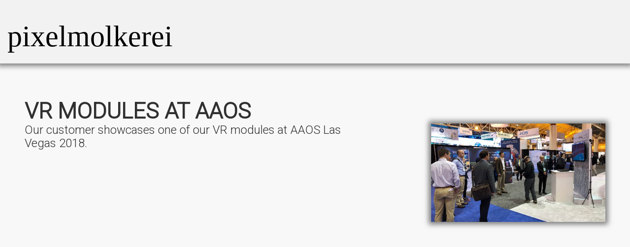

--- FILE ---
content_type: text/html; charset=UTF-8
request_url: https://www.pixelmolkerei.ch/vr-modules-at-aaos/
body_size: 5435
content:
<meta name='robots' content='max-image-preview:large' />
<script type="text/javascript">
window._wpemojiSettings = {"baseUrl":"https:\/\/s.w.org\/images\/core\/emoji\/14.0.0\/72x72\/","ext":".png","svgUrl":"https:\/\/s.w.org\/images\/core\/emoji\/14.0.0\/svg\/","svgExt":".svg","source":{"concatemoji":"https:\/\/www.pixelmolkerei.ch\/wp-includes\/js\/wp-emoji-release.min.js?ver=6.1.9"}};
/*! This file is auto-generated */
!function(e,a,t){var n,r,o,i=a.createElement("canvas"),p=i.getContext&&i.getContext("2d");function s(e,t){var a=String.fromCharCode,e=(p.clearRect(0,0,i.width,i.height),p.fillText(a.apply(this,e),0,0),i.toDataURL());return p.clearRect(0,0,i.width,i.height),p.fillText(a.apply(this,t),0,0),e===i.toDataURL()}function c(e){var t=a.createElement("script");t.src=e,t.defer=t.type="text/javascript",a.getElementsByTagName("head")[0].appendChild(t)}for(o=Array("flag","emoji"),t.supports={everything:!0,everythingExceptFlag:!0},r=0;r<o.length;r++)t.supports[o[r]]=function(e){if(p&&p.fillText)switch(p.textBaseline="top",p.font="600 32px Arial",e){case"flag":return s([127987,65039,8205,9895,65039],[127987,65039,8203,9895,65039])?!1:!s([55356,56826,55356,56819],[55356,56826,8203,55356,56819])&&!s([55356,57332,56128,56423,56128,56418,56128,56421,56128,56430,56128,56423,56128,56447],[55356,57332,8203,56128,56423,8203,56128,56418,8203,56128,56421,8203,56128,56430,8203,56128,56423,8203,56128,56447]);case"emoji":return!s([129777,127995,8205,129778,127999],[129777,127995,8203,129778,127999])}return!1}(o[r]),t.supports.everything=t.supports.everything&&t.supports[o[r]],"flag"!==o[r]&&(t.supports.everythingExceptFlag=t.supports.everythingExceptFlag&&t.supports[o[r]]);t.supports.everythingExceptFlag=t.supports.everythingExceptFlag&&!t.supports.flag,t.DOMReady=!1,t.readyCallback=function(){t.DOMReady=!0},t.supports.everything||(n=function(){t.readyCallback()},a.addEventListener?(a.addEventListener("DOMContentLoaded",n,!1),e.addEventListener("load",n,!1)):(e.attachEvent("onload",n),a.attachEvent("onreadystatechange",function(){"complete"===a.readyState&&t.readyCallback()})),(e=t.source||{}).concatemoji?c(e.concatemoji):e.wpemoji&&e.twemoji&&(c(e.twemoji),c(e.wpemoji)))}(window,document,window._wpemojiSettings);
</script>
<style type="text/css">
img.wp-smiley,
img.emoji {
	display: inline !important;
	border: none !important;
	box-shadow: none !important;
	height: 1em !important;
	width: 1em !important;
	margin: 0 0.07em !important;
	vertical-align: -0.1em !important;
	background: none !important;
	padding: 0 !important;
}
</style>
	<link rel='stylesheet' id='wp-block-library-css' href='https://www.pixelmolkerei.ch/wp-includes/css/dist/block-library/style.min.css?ver=6.1.9' type='text/css' media='all' />
<link rel='stylesheet' id='classic-theme-styles-css' href='https://www.pixelmolkerei.ch/wp-includes/css/classic-themes.min.css?ver=1' type='text/css' media='all' />
<style id='global-styles-inline-css' type='text/css'>
body{--wp--preset--color--black: #000000;--wp--preset--color--cyan-bluish-gray: #abb8c3;--wp--preset--color--white: #ffffff;--wp--preset--color--pale-pink: #f78da7;--wp--preset--color--vivid-red: #cf2e2e;--wp--preset--color--luminous-vivid-orange: #ff6900;--wp--preset--color--luminous-vivid-amber: #fcb900;--wp--preset--color--light-green-cyan: #7bdcb5;--wp--preset--color--vivid-green-cyan: #00d084;--wp--preset--color--pale-cyan-blue: #8ed1fc;--wp--preset--color--vivid-cyan-blue: #0693e3;--wp--preset--color--vivid-purple: #9b51e0;--wp--preset--gradient--vivid-cyan-blue-to-vivid-purple: linear-gradient(135deg,rgba(6,147,227,1) 0%,rgb(155,81,224) 100%);--wp--preset--gradient--light-green-cyan-to-vivid-green-cyan: linear-gradient(135deg,rgb(122,220,180) 0%,rgb(0,208,130) 100%);--wp--preset--gradient--luminous-vivid-amber-to-luminous-vivid-orange: linear-gradient(135deg,rgba(252,185,0,1) 0%,rgba(255,105,0,1) 100%);--wp--preset--gradient--luminous-vivid-orange-to-vivid-red: linear-gradient(135deg,rgba(255,105,0,1) 0%,rgb(207,46,46) 100%);--wp--preset--gradient--very-light-gray-to-cyan-bluish-gray: linear-gradient(135deg,rgb(238,238,238) 0%,rgb(169,184,195) 100%);--wp--preset--gradient--cool-to-warm-spectrum: linear-gradient(135deg,rgb(74,234,220) 0%,rgb(151,120,209) 20%,rgb(207,42,186) 40%,rgb(238,44,130) 60%,rgb(251,105,98) 80%,rgb(254,248,76) 100%);--wp--preset--gradient--blush-light-purple: linear-gradient(135deg,rgb(255,206,236) 0%,rgb(152,150,240) 100%);--wp--preset--gradient--blush-bordeaux: linear-gradient(135deg,rgb(254,205,165) 0%,rgb(254,45,45) 50%,rgb(107,0,62) 100%);--wp--preset--gradient--luminous-dusk: linear-gradient(135deg,rgb(255,203,112) 0%,rgb(199,81,192) 50%,rgb(65,88,208) 100%);--wp--preset--gradient--pale-ocean: linear-gradient(135deg,rgb(255,245,203) 0%,rgb(182,227,212) 50%,rgb(51,167,181) 100%);--wp--preset--gradient--electric-grass: linear-gradient(135deg,rgb(202,248,128) 0%,rgb(113,206,126) 100%);--wp--preset--gradient--midnight: linear-gradient(135deg,rgb(2,3,129) 0%,rgb(40,116,252) 100%);--wp--preset--duotone--dark-grayscale: url('#wp-duotone-dark-grayscale');--wp--preset--duotone--grayscale: url('#wp-duotone-grayscale');--wp--preset--duotone--purple-yellow: url('#wp-duotone-purple-yellow');--wp--preset--duotone--blue-red: url('#wp-duotone-blue-red');--wp--preset--duotone--midnight: url('#wp-duotone-midnight');--wp--preset--duotone--magenta-yellow: url('#wp-duotone-magenta-yellow');--wp--preset--duotone--purple-green: url('#wp-duotone-purple-green');--wp--preset--duotone--blue-orange: url('#wp-duotone-blue-orange');--wp--preset--font-size--small: 13px;--wp--preset--font-size--medium: 20px;--wp--preset--font-size--large: 36px;--wp--preset--font-size--x-large: 42px;--wp--preset--spacing--20: 0.44rem;--wp--preset--spacing--30: 0.67rem;--wp--preset--spacing--40: 1rem;--wp--preset--spacing--50: 1.5rem;--wp--preset--spacing--60: 2.25rem;--wp--preset--spacing--70: 3.38rem;--wp--preset--spacing--80: 5.06rem;}:where(.is-layout-flex){gap: 0.5em;}body .is-layout-flow > .alignleft{float: left;margin-inline-start: 0;margin-inline-end: 2em;}body .is-layout-flow > .alignright{float: right;margin-inline-start: 2em;margin-inline-end: 0;}body .is-layout-flow > .aligncenter{margin-left: auto !important;margin-right: auto !important;}body .is-layout-constrained > .alignleft{float: left;margin-inline-start: 0;margin-inline-end: 2em;}body .is-layout-constrained > .alignright{float: right;margin-inline-start: 2em;margin-inline-end: 0;}body .is-layout-constrained > .aligncenter{margin-left: auto !important;margin-right: auto !important;}body .is-layout-constrained > :where(:not(.alignleft):not(.alignright):not(.alignfull)){max-width: var(--wp--style--global--content-size);margin-left: auto !important;margin-right: auto !important;}body .is-layout-constrained > .alignwide{max-width: var(--wp--style--global--wide-size);}body .is-layout-flex{display: flex;}body .is-layout-flex{flex-wrap: wrap;align-items: center;}body .is-layout-flex > *{margin: 0;}:where(.wp-block-columns.is-layout-flex){gap: 2em;}.has-black-color{color: var(--wp--preset--color--black) !important;}.has-cyan-bluish-gray-color{color: var(--wp--preset--color--cyan-bluish-gray) !important;}.has-white-color{color: var(--wp--preset--color--white) !important;}.has-pale-pink-color{color: var(--wp--preset--color--pale-pink) !important;}.has-vivid-red-color{color: var(--wp--preset--color--vivid-red) !important;}.has-luminous-vivid-orange-color{color: var(--wp--preset--color--luminous-vivid-orange) !important;}.has-luminous-vivid-amber-color{color: var(--wp--preset--color--luminous-vivid-amber) !important;}.has-light-green-cyan-color{color: var(--wp--preset--color--light-green-cyan) !important;}.has-vivid-green-cyan-color{color: var(--wp--preset--color--vivid-green-cyan) !important;}.has-pale-cyan-blue-color{color: var(--wp--preset--color--pale-cyan-blue) !important;}.has-vivid-cyan-blue-color{color: var(--wp--preset--color--vivid-cyan-blue) !important;}.has-vivid-purple-color{color: var(--wp--preset--color--vivid-purple) !important;}.has-black-background-color{background-color: var(--wp--preset--color--black) !important;}.has-cyan-bluish-gray-background-color{background-color: var(--wp--preset--color--cyan-bluish-gray) !important;}.has-white-background-color{background-color: var(--wp--preset--color--white) !important;}.has-pale-pink-background-color{background-color: var(--wp--preset--color--pale-pink) !important;}.has-vivid-red-background-color{background-color: var(--wp--preset--color--vivid-red) !important;}.has-luminous-vivid-orange-background-color{background-color: var(--wp--preset--color--luminous-vivid-orange) !important;}.has-luminous-vivid-amber-background-color{background-color: var(--wp--preset--color--luminous-vivid-amber) !important;}.has-light-green-cyan-background-color{background-color: var(--wp--preset--color--light-green-cyan) !important;}.has-vivid-green-cyan-background-color{background-color: var(--wp--preset--color--vivid-green-cyan) !important;}.has-pale-cyan-blue-background-color{background-color: var(--wp--preset--color--pale-cyan-blue) !important;}.has-vivid-cyan-blue-background-color{background-color: var(--wp--preset--color--vivid-cyan-blue) !important;}.has-vivid-purple-background-color{background-color: var(--wp--preset--color--vivid-purple) !important;}.has-black-border-color{border-color: var(--wp--preset--color--black) !important;}.has-cyan-bluish-gray-border-color{border-color: var(--wp--preset--color--cyan-bluish-gray) !important;}.has-white-border-color{border-color: var(--wp--preset--color--white) !important;}.has-pale-pink-border-color{border-color: var(--wp--preset--color--pale-pink) !important;}.has-vivid-red-border-color{border-color: var(--wp--preset--color--vivid-red) !important;}.has-luminous-vivid-orange-border-color{border-color: var(--wp--preset--color--luminous-vivid-orange) !important;}.has-luminous-vivid-amber-border-color{border-color: var(--wp--preset--color--luminous-vivid-amber) !important;}.has-light-green-cyan-border-color{border-color: var(--wp--preset--color--light-green-cyan) !important;}.has-vivid-green-cyan-border-color{border-color: var(--wp--preset--color--vivid-green-cyan) !important;}.has-pale-cyan-blue-border-color{border-color: var(--wp--preset--color--pale-cyan-blue) !important;}.has-vivid-cyan-blue-border-color{border-color: var(--wp--preset--color--vivid-cyan-blue) !important;}.has-vivid-purple-border-color{border-color: var(--wp--preset--color--vivid-purple) !important;}.has-vivid-cyan-blue-to-vivid-purple-gradient-background{background: var(--wp--preset--gradient--vivid-cyan-blue-to-vivid-purple) !important;}.has-light-green-cyan-to-vivid-green-cyan-gradient-background{background: var(--wp--preset--gradient--light-green-cyan-to-vivid-green-cyan) !important;}.has-luminous-vivid-amber-to-luminous-vivid-orange-gradient-background{background: var(--wp--preset--gradient--luminous-vivid-amber-to-luminous-vivid-orange) !important;}.has-luminous-vivid-orange-to-vivid-red-gradient-background{background: var(--wp--preset--gradient--luminous-vivid-orange-to-vivid-red) !important;}.has-very-light-gray-to-cyan-bluish-gray-gradient-background{background: var(--wp--preset--gradient--very-light-gray-to-cyan-bluish-gray) !important;}.has-cool-to-warm-spectrum-gradient-background{background: var(--wp--preset--gradient--cool-to-warm-spectrum) !important;}.has-blush-light-purple-gradient-background{background: var(--wp--preset--gradient--blush-light-purple) !important;}.has-blush-bordeaux-gradient-background{background: var(--wp--preset--gradient--blush-bordeaux) !important;}.has-luminous-dusk-gradient-background{background: var(--wp--preset--gradient--luminous-dusk) !important;}.has-pale-ocean-gradient-background{background: var(--wp--preset--gradient--pale-ocean) !important;}.has-electric-grass-gradient-background{background: var(--wp--preset--gradient--electric-grass) !important;}.has-midnight-gradient-background{background: var(--wp--preset--gradient--midnight) !important;}.has-small-font-size{font-size: var(--wp--preset--font-size--small) !important;}.has-medium-font-size{font-size: var(--wp--preset--font-size--medium) !important;}.has-large-font-size{font-size: var(--wp--preset--font-size--large) !important;}.has-x-large-font-size{font-size: var(--wp--preset--font-size--x-large) !important;}
.wp-block-navigation a:where(:not(.wp-element-button)){color: inherit;}
:where(.wp-block-columns.is-layout-flex){gap: 2em;}
.wp-block-pullquote{font-size: 1.5em;line-height: 1.6;}
</style>
<link rel='stylesheet' id='customstyle-css' href='https://www.pixelmolkerei.ch/wp-content/themes/pixelmolkerei/assets/css/style.css?ver=1.0.0' type='text/css' media='all' />
<link rel="https://api.w.org/" href="https://www.pixelmolkerei.ch/wp-json/" /><link rel="alternate" type="application/json" href="https://www.pixelmolkerei.ch/wp-json/wp/v2/posts/15" /><link rel="EditURI" type="application/rsd+xml" title="RSD" href="https://www.pixelmolkerei.ch/xmlrpc.php?rsd" />
<link rel="wlwmanifest" type="application/wlwmanifest+xml" href="https://www.pixelmolkerei.ch/wp-includes/wlwmanifest.xml" />
<meta name="generator" content="WordPress 6.1.9" />
<link rel="canonical" href="https://www.pixelmolkerei.ch/vr-modules-at-aaos/" />
<link rel='shortlink' href='https://www.pixelmolkerei.ch/?p=15' />
<link rel="alternate" type="application/json+oembed" href="https://www.pixelmolkerei.ch/wp-json/oembed/1.0/embed?url=https%3A%2F%2Fwww.pixelmolkerei.ch%2Fvr-modules-at-aaos%2F" />
<link rel="alternate" type="text/xml+oembed" href="https://www.pixelmolkerei.ch/wp-json/oembed/1.0/embed?url=https%3A%2F%2Fwww.pixelmolkerei.ch%2Fvr-modules-at-aaos%2F&#038;format=xml" />
<link rel="icon" href="https://www.pixelmolkerei.ch/wp-content/uploads/2021/05/cropped-p-32x32.png" sizes="32x32" />
<link rel="icon" href="https://www.pixelmolkerei.ch/wp-content/uploads/2021/05/cropped-p-192x192.png" sizes="192x192" />
<link rel="apple-touch-icon" href="https://www.pixelmolkerei.ch/wp-content/uploads/2021/05/cropped-p-180x180.png" />
<meta name="msapplication-TileImage" content="https://www.pixelmolkerei.ch/wp-content/uploads/2021/05/cropped-p-270x270.png" />
<!doctype html>
<html lang="de">
  <head>
    <meta charset="UTF-8">
    <meta name="viewport" content="width=device-width, user-scalable=no, initial-scale=1.0, maximum-scale=1.0, minimum-scale=1.0">
    <meta http-equiv="X-UA-Compatible" content="ie=edge">
    <meta name="author" content="pixelmolkerei AG">
    <meta name="keywords" content="3D, CGI, Animation, eModels, XR, AR, VR">
    <meta name="description" content="CGI / 3D Visualization / 3D Animation / Interactive eModels | 3D-Agency | WebVR | XR (AR & VR)">
    <meta name="twitter:description" content="CGI / 3D Visualization / 3D Animation / Interactive eModels | 3D-Agency | WebVR | XR (AR & VR)">
    <meta name="twitter:title" content="pixelmolkerei AG">
    <meta name="twitter:card" content="summary">
    <meta name="twitter:description" content="CGI / 3D Visualization / 3D Animation / Interactive eModels | 3D-Agency | WebVR | XR (AR & VR)">
    <meta property="og:title" content="pixelmolkerei AG">
    <meta name="twitter:description" content="CGI / 3D Visualization / 3D Animation / Interactive eModels | 3D-Agency | WebVR | XR (AR & VR)">
    <meta property="og:image" content="https://www.pixelmolkerei.ch/LOGO/pixelmolkereiLOGO.png">
    <meta property="og:type" content="website">
    <meta name="generator" content="pixelmolkerei AG">
    <meta name="theme-color" content="#ffffff">
    <title>pixelmolkerei |   VR MODULES AT AAOS</title>
    <link rel="stylesheet" href="https://www.pixelmolkerei.ch/wp-content/themes/pixelmolkerei/assets/css/normalize.css" type="text/css" media="screen" /> <!-- normalize css  -->
    <link rel="stylesheet" href="https://www.pixelmolkerei.ch/wp-content/themes/pixelmolkerei/assets/css/magnific_popup.css" type="text/css" media="screen" /> <!-- magnific popup css  -->
    <link rel="stylesheet" href="https://www.pixelmolkerei.ch/wp-content/themes/pixelmolkerei/assets/css/owl_carousel.css" type="text/css" media="screen" /> <!-- owl carousel css  -->
    <link rel="stylesheet" href="https://www.pixelmolkerei.ch/wp-content/themes/pixelmolkerei/assets/css/owl_theme_default.css" /> <!-- owl carousel css  -->
    <link rel="stylesheet" href="https://www.pixelmolkerei.ch/wp-content/themes/pixelmolkerei/assets/css/style.css" /> <!-- stylesheet  -->
    <link rel="stylesheet" href="https://www.pixelmolkerei.ch/wp-content/themes/pixelmolkerei/assets/css/theme_settings.css" /> <!-- theme specific  -->
    <link rel="preconnect" href="https://fonts.gstatic.com"> <!-- roboto font -->
    <link href="https://fonts.googleapis.com/css2?family=Roboto:wght@300&display=swap" rel="stylesheet"> <!-- roboto font -->
    <link rel="stylesheet" href="https://cdnjs.cloudflare.com/ajax/libs/font-awesome/4.7.0/css/font-awesome.min.css"> <!-- font awsome icons -->
    <link rel="sitemap" type="application/xml" title="Sitemap" href="./sitemap.xml">
    <link rel="canonical" href="https://www.pixelmolkerei.ch/">
  </head>
  <body>
    <!-- Header -->
    <div class="header headerpage" id="header">
      <div class="header_logo">
        <!-- Logo in Header -->
        <a href="http://pixelmolkerei.ch">pixelmolkerei</a>
      </div>
      <!-- Mobile Navigation -->
      <a class="mobile_back" href="javascript:window.history.back();">Back</a>
      <!-- Desktop Navigation -->
      <div class="header_nav">
        <ul>
          <li> <a href="javascript:window.history.back();" id="backlink">Back</a> </li>
        </ul>
      </div>
      <div class="clearfix"></div>
    </div>
<!-- Main -->
<div class="main" id="post-15" >
  <div class="news_page_relative">
  <div class="news_page_container">
    <div class="news_page">
      <div class="news_page_thumb_mobile">
        <img width="1280" height="961" src="https://www.pixelmolkerei.ch/wp-content/uploads/2021/05/news_7.jpg" class="attachment-post-thumbnail size-post-thumbnail wp-post-image" alt="News-Thumbnail" decoding="async" loading="lazy" srcset="https://www.pixelmolkerei.ch/wp-content/uploads/2021/05/news_7.jpg 1280w, https://www.pixelmolkerei.ch/wp-content/uploads/2021/05/news_7-300x225.jpg 300w, https://www.pixelmolkerei.ch/wp-content/uploads/2021/05/news_7-1024x769.jpg 1024w, https://www.pixelmolkerei.ch/wp-content/uploads/2021/05/news_7-768x577.jpg 768w" sizes="(max-width: 1280px) 100vw, 1280px" />      </div>
      <h1> VR MODULES AT AAOS </h1>
      <div class="news_page_text_article">
        
<p>Our customer showcases one of our VR modules at AAOS Las Vegas 2018.</p>
      </div>
      <div class="news_page_thumb_article">
        <img width="1280" height="961" src="https://www.pixelmolkerei.ch/wp-content/uploads/2021/05/news_7.jpg" class="attachment-post-thumbnail size-post-thumbnail wp-post-image" alt="News-Thumbnail" decoding="async" loading="lazy" srcset="https://www.pixelmolkerei.ch/wp-content/uploads/2021/05/news_7.jpg 1280w, https://www.pixelmolkerei.ch/wp-content/uploads/2021/05/news_7-300x225.jpg 300w, https://www.pixelmolkerei.ch/wp-content/uploads/2021/05/news_7-1024x769.jpg 1024w, https://www.pixelmolkerei.ch/wp-content/uploads/2021/05/news_7-768x577.jpg 768w" sizes="(max-width: 1280px) 100vw, 1280px" />      </div>
      <div class="clearfix"></div>
    </div>
    </div>
  </div>
<script type='text/javascript' src='https://www.pixelmolkerei.ch/wp-content/themes/pixelmolkerei/assets/js/app.js?ver=1.0.0' id='customjs-js'></script>
<!-- Contact -->
<div class="relative_contact">
   <div class="frame">
      <div class="contact" id="contact">
         <div class="contact_1">
            <p class="contact_title">Pixelmolkerei AG (Headquarter)</p>
            <p>Planaterrastrasse 16</p>
            <p>7000 Chur</p>
            <p>Switzerland</p>
            <p>+41 81 250 02 29</p>
            <p class="contact_mail">web@pixelmolkerei.ch</p>
         </div>
         <div class="contact_2">
            <p class="contact_title">PIXEL DAIRY PRODUCTIONS INC.</p>
            <!-- <p>914 Notre-Dame West</p> -->
            <p>Montréal, QC, Canada</p>
            <!-- <p>Canada</p> -->
         </div>
         <div class="contact_formular">
                        <div id="errormsgform">
                           </div>
            <form class="" action="https://www.pixelmolkerei.ch/wp-content/themes/pixelmolkerei/captcha.php" method="post" autocomplete="off">
               <input type="text" name="c_name" value="" class="c_name" placeholder="Name">
               <input type="text" name="c_mail" value="" class="c_mail" placeholder="eMail">
               <textarea type="text" name="c_msg" value="" class="c_msg" placeholder="Message"></textarea>
               <div class="clearfix"></div>
               <div class="center">
                  <div class="c_img">
                     <p> Inventor of electricity? </p>
                  </div>
                  <input type="text" name="c_captcha" class="c_captcha" value="" placeholder="Captcha">
                  <input type="submit" name="c_submit" class="c_submit" value="Send">
                  <input type="hidden" name="submitted" value="1">
                  <input type="hidden" name="puzzle" value="6">
                  <input type="hidden" name="lastpage" value="/vr-modules-at-aaos/">
                  <div class="clearfix"></div>
               </div>
               <div class="clearfix"></div>
            </form>
         </div>
         <div class="clearfix"></div>
      </div>
   </div>
</div>
<script src="https://cdnjs.cloudflare.com/ajax/libs/jquery/3.6.0/jquery.min.js" integrity="sha512-894YE6QWD5I59HgZOGReFYm4dnWc1Qt5NtvYSaNcOP+u1T9qYdvdihz0PPSiiqn/+/3e7Jo4EaG7TubfWGUrMQ==" crossorigin="anonymous"></script>
<!-- magnific-popup for sliders -->
<script src="https://cdnjs.cloudflare.com/ajax/libs/magnific-popup.js/1.1.0/jquery.magnific-popup.min.js" integrity="sha512-IsNh5E3eYy3tr/JiX2Yx4vsCujtkhwl7SLqgnwLNgf04Hrt9BT9SXlLlZlWx+OK4ndzAoALhsMNcCmkggjZB1w==" crossorigin="anonymous"></script>
<!-- owl carousel for sliders -->
<script src="https://cdnjs.cloudflare.com/ajax/libs/OwlCarousel2/2.3.4/owl.carousel.min.js" integrity="sha512-bPs7Ae6pVvhOSiIcyUClR7/q2OAsRiovw4vAkX+zJbw3ShAeeqezq50RIIcIURq7Oa20rW2n2q+fyXBNcU9lrw==" crossorigin="anonymous"></script>
<!-- gsap for image sequence -->
<script src="https://cdnjs.cloudflare.com/ajax/libs/gsap/3.6.1/gsap.min.js"></script>
<!-- ScrollMagic for image sequence -->
<script src="//cdnjs.cloudflare.com/ajax/libs/ScrollMagic/2.0.7/ScrollMagic.min.js"></script>
<!-- animation gsap for image sequence -->
<script src="https://cdnjs.cloudflare.com/ajax/libs/ScrollMagic/2.0.7/plugins/animation.gsap.min.js"></script>
<!-- debug indicators for image sequence -->
<script src="//cdnjs.cloudflare.com/ajax/libs/ScrollMagic/2.0.7/plugins/debug.addIndicators.min.js"></script>
<!-- own javascript file -->
<script src="https://www.pixelmolkerei.ch/wp-content/themes/pixelmolkerei/assets/js/app.js"></script>
</body>
</html>

--- FILE ---
content_type: text/css
request_url: https://www.pixelmolkerei.ch/wp-content/themes/pixelmolkerei/assets/css/style.css?ver=1.0.0
body_size: 6777
content:
:root {
  /**  Colors =============================================================================================================================================================================================== **/
  /** Colors: Fonts **/
  --black: black;                                                /** Pixelmolkerei Logo font **/
  --darkgray: #303030;                                           /** Dark basic color font **/
  --darkwhite: #F8F8F8;                                          /** Bright basic color font **/
  --limegreen: #81D742;                                          /** 3rd basic color font **/
  --bluelink: blue;                                              /** Weblink(s) color font **/
  /** Colors: Background **/
  --darkgraybg: #303030;                                         /** Dark basic color background **/
  --darkwhitebg: #F8F8F8;                                        /** Bright basic color background **/
  --darkerwhitebg: #F2F2F2;                                      /** Bright basic color background for Header **/
  --graybg: rgb(242, 242, 242);                                  /** Bright basic color background for mobile navigation side panel **/
  --limegreenbg: #81D742;                                        /** 3rd basic color background **/
  /** Colors: Borders **/
  --darkgrayb: #303030;                                         /** Borders color **/
  /** font-size **/
}



/** General -_-_--_-_--_-_--_-_--_-_--_-_--_-_--_-_--_-_--_-_--_-_--_-_--_-_--_-_--_-_--_-_--_-_--_-_--_-_--_-_--_-_--_-_--_-_--_-_--_-_--_-_--_-_--_-_--_-_--_-_--_-_--_-_--_-_--_-_--_-_--_-_--_-_- **/
html {
  -webkit-box-sizing: border-box;
  box-sizing: border-box;
  font-size: 16px; /** reference **/
  min-height: 100%;
  min-width: 100%;
}

body {
  position: relative;
  background-color: var(--darkwhite);
}

*,*:before,*:after {
  -webkit-box-sizing: inherit;
  box-sizing: inherit;
  -webkit-user-select: none; /* Safari */
  -ms-user-select: none; /* IE 10 and IE 11 */
  user-select: none; /* Standard syntax */
}

h1 {font-size: 60px; margin: 0;}
h2 {font-size: 40px; margin: 0;}
h3 {font-size: 30px; margin: 0;}
p {margin: 0;}
ul {margin: 0;}

.clearfix {clear: both;}
.paddingtop {padding-top: 10px;}
.center {text-align: center;width: 100%;}


.pixRealitiesBox a {
  background: white;
  margin-right: 8px;
  border: 1px solid darkgray;
  display: inline-block;
  border-radius: 5px;
  animation: leaves 1s ease-in-out infinite alternate;
  padding: 10px 20px;
}

.pixRealitiesBox a:hover {
  text-decoration: none !important;
}

@keyframes leaves {
    0% {
        transform: scale(1.0);
    }
    100% {
        transform: scale(1.05);
    }
}

.newPixRealitiesMobileContent {
  font-size: 14px;
  color: red;
  margin-bottom: 10px;
  margin-left: 5px;
  position: absolute;
}

.header_logo_image {
  background-image: url('../images/pmlogo.png');
  width: 200px;
  height: 34px;
  background-repeat: no-repeat;
  background-size: contain;
  max-width: 400px;
  margin-top: 6px;
}

.pixRealitiesBannerContent {
  max-width: 1200px;
  margin-bottom: 40px;
}

.pixRealitiesBannerContent img {
  width: 100%;
  height: 100%;
  max-height: 200px;
}

.prdoucts_titleBanner h3 {
  margin-bottom: 20px;
}
#post-92 .news_page_thumb_article {
	display: none;
}
#post-92 .news_page_text_article {
	width: 100%;
	margin-top: 20px;
}
#post-92 figure.wp-block-image.size-large.is-resized {
	width: 100%;
	margin:0;
	padding:0;
}
#post-92 .news_page_thumb_mobile {
	display: none;
}
#post-92 h1 {
	margin-bottom: 15px;
	margin-top: 15px;
	font-size: 35px;
}
img.wp-image-91 {
    width: 100%;
    height: auto;
}
/** Mobile CSS -_-_--_-_--_-_--_-_--_-_--_-_--_-_--_-_--_-_--_-_--_-_--_-_--_-_--_-_--_-_--_-_--_-_--_-_--_-_--_-_--_-_--_-_--_-_--_-_--_-_--_-_--_-_--_-_--_-_--_-_--_-_--_-_--_-_--_-_--_-_--_-_--_-_- **/
/**   Header -_-_--_-_--_-_--_-_--_-_--_-_-_-_--_-_-_-_--_-_--_-_--_-_--_-_--_-_-_-_--_-_   **/
/**   Header block   **/
.header {
  width: 100%;
  position: absolute;
  top: 0;
  z-index: 5;
  background-color: none;
  padding-top: 20px;
  padding-bottom: 20px;
  -webkit-transition: all 1s ease;
  -o-transition: all 1s ease;
  transition: all 1s ease;
}
.headerpage {
  -webkit-box-shadow: 0 0 10px 5px rgb(0 0 0 / 50%);
  box-shadow: 0 0 10px 5px rgb(0 0 0 / 50%);
  background-color: var(--darkerwhitebg);
  -webkit-transition: none !important;
  -o-transition: none !important;
  transition: none !important;
}
/**   Logo Block   **/
.header_logo {
  display: inline-block;
  float: left;
  margin-left: 15px;
}
/**   Logo Text: Arial Black 30px black  **/
.header_logo a {
  display: inline-block;
  font-size: 30px;
  font-weight: normal;
  text-decoration: none;
  color: var(--black);
  font-family: 'Arial Black';
}
/**   Navigation right panel for mobile  **/
.header_nav_mobile {
  height: 100%;
  width: 0;
  position: fixed;
  z-index: 1;
  top: 0;
  right: 0;
  overflow-x: hidden;
  padding-top: 60px;
  -webkit-transition: 0.5s;
  -o-transition: 0.5s;
  transition: 0.5s;
  background-color: var(--graybg);
  border-left: 1px solid var(--darkgrayb);
}
/**   Links in Navigation panel right for mobile   **/
.header_nav_mobile a {
  padding: 8px 8px 8px 32px;
  text-decoration: none;
  font-size: 25px;
  color: var(--darkgray);
  display: block;
  -webkit-transition: 0.3s;
  -o-transition: 0.3s;
  transition: 0.3s;
  font-family: 'Roboto', sans-serif;
}
/**   Link to go back in top right corner for sites   **/
.mobile_back {
  text-decoration: none;
  font-size: 25px;
  color: var(--darkgray);
  font-family: 'Roboto', sans-serif;
  float: right;
  margin-right: 25px;
  padding-top: 7px;
  padding-bottom: 10px;
}
/**   Close link (x) for navigation panel right mobile   **/
.closebtn {
  position: absolute;
  top: 0;
  right: 25px;
  font-size: 36px;
  margin-left: 50px;
}
/**   Hamburger Icon Block   **/
.openbtn {
  display: inline-block;
  float: right;
  margin-right: 24px;
  font-size: 24px;
  margin-top: 5px;
}
/**   Hamburger Icon 24px  **/
.hamburgericon {
  width: 30px;
}
/**   Tablet and Desktop navigation block  **/
.header_nav {
  display: none;
  margin-right: 60px;
}
/**   15px distance from link to link in navigation for desktop and tablet  **/
.header_nav ul li {
  display: inline;
  margin-left: 15px;
}
.header_nav ul li a {
  color: var(--darkgray);
}
/**   Block for back link in navigation on sites for tablet and desktop  **/
.navi_back {
  padding-left: 60px;
}
/**   Intro / Introview -_-_--_-_--_-_--_-_--_-_--_-_-_-_--_-_-_-_--_-_--_-_--_-_--_-_--_-_-_-_--_-_   **/
.intro {
  position: relative;
  z-index: 1;
  background-color: white;
}
/**   Block for text and schedule a demo link   **/
.introbox {
  position: absolute;
  z-index: 1;
  text-align: center;
  top: 100px;
  left: 0%;
  right: 0%;
}




/**   Text: Designed for medical healthcare professionals  **/
.introtext {
  color: var(--darkgray);
  position: relative;
  margin-bottom: 25px;
  font-family: 'Roboto', sans-serif;
  padding-left: 15px;
  padding-right: 15px;
  opacity: 0.8;
  font-weight: normal;
}
/**   Buttonstyling for Schedule a Demo  **/
.schedule_button a {
  position: relative;
  color: var(--darkgray);
  border-radius: 5px;
  font-size: 20px;
  text-decoration: none;
  padding: 10px 20px;
  border: 1px solid var(--darkgrayb);
  font-family: 'Roboto', sans-serif;
  background-color: none;
  opacity: 1;
}
.schedule_button a:hover {
  color: var(--darkgray);
  opacity: 1  ;
}
/**   Backgrund Video  **/
.bg-video {
  overflow: hidden;
  background-color: var(--darkwhitebg);
  min-height: 100vh;
  background-image: url('../images/bgintro.png');
  background-size: cover;
}

.bg-video video {
  height: 100%;
  width: 177.77777778vh;
  min-width: 100%;
  min-height: 56.25vw;
  -o-object-fit: cover;
  object-fit: cover;
  margin-left: -90%;
  opacity: 0.3;
}

.bg-video-desktop {
  display: none;
}
#videomobileinteractive {
  display: none;
}
#videomobileinteractive2 {
  display: none;
}
/**   News -_-_--_-_--_-_--_-_--_-_--_-_-_-_--_-_-_-_--_-_--_-_--_-_--_-_--_-_-_-_--_-_   **/
/**   Background-Color  **/
.relative {
  background-color: var(--darkwhitebg);
  position: relative;
}
/**   Frame to set max-width to 1200px on Desktop **/
.frame {
  width: 100%;
  margin: 0 auto;
}
/**   News Content Block **/
.news {
  margin-top: -2px;
  padding-top: 130px;
  font-family: 'Roboto', sans-serif;
  padding-left: 10px;
  padding-right: 10px;
  color: var(--darkgray);
}
/**   Add diagonally border between news and products**/
.news:before {
  content: '';
  position: absolute;
  bottom: 0;
  left: -30%;
  width: 130%;
  height: 86px;
  background-color: var(--darkgraybg);
  -webkit-clip-path: polygon(100% 70%,0 100%, 100% 100%);
  clip-path: polygon(100% 70%,0 100%, 100% 100%);
  margin-bottom: -5px;

}
/**   Title Block (News / The latest from us) **/
.news_title {
  margin-bottom: 10px;
}
/**   Title: News **/
.news_title h2 {
  margin-bottom: 10px;
}
/**   subTitle: The latest from us **/
.news_title h3 {
  font-size: 30px;
}
/**   Article Block (1 whole article) on frontpage **/
.article {
  min-height: 150px;
  margin-bottom: 50px;
  width: 100%;
  color: var(--darkgray);
}
/**   Thumbnail Image block for article on frontpage **/
.article_image {
  width: 100px;
  position: relative;
  padding: 0;
}
/**   Thumbnail Image for article on frontpage **/
.article_image img {
  position: absolute;
  top: 0;
  left: 0;
  border: none;
  width: 100%;
  height: 80px;
  -webkit-box-shadow: rgb(0 0 0 / 50%) 5px 5px 8px 2px;
  box-shadow: rgb(0 0 0 / 50%) 5px 5px 8px 2px;
  -o-object-fit: cover;
  object-fit: cover;
}
/**   Title for article on frontpage **/
.article_title {
  font-weight: bold;
  font-size: 20px;
}
/**   Distance for article text to image **/
.article_content {
  margin-left: 20px;
}
/**   button "Read More" block for article on frontpage **/
.btn_article {
  padding-top: 10px;
}
/**   button "Read More" for article on frontpage **/
.btn_article_seemore{
  text-decoration: none;
  color: var(--darkwhite);
  background-color: var(--darkgraybg);
  padding: 10px 25px;
  -webkit-transition: all 0.5s ease;
  -o-transition: all 0.5s ease;
  transition: all 0.5s ease;
  font-weight: bold;
}
/**   button "More Articles" Block **/
.articles_more {
  text-align: center;
  padding-bottom: 100px;
}
/**   button styling for "More Articles" **/
.articles_more p {
  font-size: 24px;
  color: #888888;
  border: 1px solid #8888;
  border-radius: 5px;
  font-size: 24px;
  text-decoration: none;
  padding: 10px;
  background-color: none;
  font-family: 'Roboto', sans-serif;
  -webkit-transition: all 0.5s ease;
  -o-transition: all 0.5s ease;
  transition: all 0.5s ease;
  display: inline-block;
}
.articles_more a:hover {
  padding: 11px;
}
.wordpress_pagination {
  text-align: center;
  padding-bottom: 120px;
  font-size: 20px;
}
.wordpress_pagination a {
  text-decoration: none;
  color: var(--darkgray);
}
.wordpress_pagination a:hover {
  text-decoration: underline;
}
#imagesequence {
  display: none;
}
/**   Products -_-_--_-_--_-_--_-_--_-_--_-_-_-_--_-_-_-_--_-_--_-_--_-_--_-_--_-_-_-_--_-_   **/
/**   Background-Color  **/
.bg-products {
  background-color: var(--darkgraybg);
}
/**   Products Content Section  **/
.products {
  color: var(--darkwhite);
  padding-top: 130px;
  font-family: 'Roboto', sans-serif;
  padding-left: 10px;
  padding-right: 10px;
}
/**   Add diagonally border between Products and About**/
.bg-products:before {
  content: '';
  position: absolute;
  bottom: -1px;
  width: 110%;
  left: -10%;
  height: 50px;
  background-color: var(--darkwhitebg);
  -webkit-clip-path: polygon(100% 60%,0 100%, 100% 100%);
  clip-path: polygon(100% 60%,0 100%, 100% 100%);
}
/**   Title: Products  **/
.products h2 {
  margin-bottom: 10px;
}
/**   Title: CGI / 3D Visualization  **/
.products_title h3 {
  margin-bottom: 20px;
}
/**  Distance from CGI/ 3D Visualization Slider to 3D-Animation   **/
.product_box {
  margin-bottom: 40px;
}
/**  Title: 3D-Animation   **/
.danimationtitle {
  margin-bottom: 20px
}
/**  Video for 3D-Animation   **/
.video3d {
  width: 100%;
}
/**  Distance from Interactive slider images to interactive title and "See more" button   **/
.products_3_img img {
  margin-bottom: 20px;
}
/**  Text Block under element from Interactive slider   **/
.products_3_img {
  text-align: center;
  max-height: 480px;
}
/**  Text under element from Interactive slider   **/
.products_3_img p {
  font-size: 20px;
  padding-bottom: 10px;
}
/**  iFrame  **/
.products_3_img {
    overflow: hidden;
}
.products_3_img iframe {
  border: none;
  padding-bottom: 70px;
}
#button_container {
	display: none !important;
}
/**  Buttons on Side for Interactive Slider with iframe   **/
.owl-prev {
    width: 15px;
    height: 50px;
    position: absolute;
    top: 100%;
    margin-left: 0px;
    left: 150px;
    display: block !important;
    border:0px solid var(--darkgrayb);
}
.owl-next {
    width: 15px;
    height: 50px;
    position: absolute;
    top: 100%;
    right: 150px;
    display: block !important;
    border:0px solid var(--darkgrayb);
}
.owl-prev i, .owl-next i {-webkit-transform : scale(2,2);-ms-transform : scale(2,2);transform : scale(2,2); color: #ccc;}

.owl-carousel .owl-stage {
  -webkit-transition-timing-function: linear !important;
  -o-transition-timing-function: linear !important;
  transition-timing-function: linear !important;
}
.owl-dots {
  margin-top: -200px;
}

.carousel3  {

}

/**   About -_-_--_-_--_-_--_-_--_-_--_-_-_-_--_-_-_-_--_-_--_-_--_-_--_-_--_-_-_-_--_-_   **/
/**   Background-Color  **/
.relative_about {
  position: relative;
  background-color: var(--darkwhitebg);

}
/**   About Content Block **/
.about {
  padding-top: 80px;
  padding-left: 10px;
  padding-right: 10px;
  padding-bottom: 100px;
  color: var(--darkgray);
  font-family: 'Roboto', sans-serif;
}
/**   Add diagonally border between About and Testimonials**/
.about:before {
  content: '';
  position: absolute;
  bottom: -1px;
  left: -10%;
  width: 110%;
  height: 50px;
  background-color: var(--darkgraybg);
  -webkit-clip-path: polygon(100% 70%,0 100%, 100% 100%);
  clip-path: polygon(100% 70%,0 100%, 100% 100%);
}
/**  Whole text section block in about (title, subtitle and text)  **/
.about_text {
  margin-bottom: 20px;
}
/**  Title: About us  **/
.about h2 {
  margin-bottom: 10px;
}
/**  Title: Medical Healthcare experts  / Not visible on Mobile  **/
.about h3 {
  margin-bottom: 10px;
  display: none;
}
/**  Text: Pixelmolkerei is one of the worlds leading...  **/
.about p {
  font-size: 24px;
}
/**  Distance from About us to Career section  **/
.career {
  margin-top: 50px;
}
/**  Text Section / on Mobile 100% width  **/
.career_items {
  width: 100%;
}
/**  Text Block for Jobs for Chur Switzerland and Jobs for Montreal Canada  **/
.career_item_title {
  padding-bottom: 10px;
}
/**  Text for Jobs for Chur Switzerland and Jobs for Montreal Canada  **/
.career_item_title a {
  text-decoration: none;
  color: var(--darkgray);
  font-size: 24px;
  margin-bottom: 15px;
  display: block;
}
/**  Video Block for Youtube-Video Jobs at Pixelmolkerei  **/
.career_video {
  height: 300px;

}
/**  Video for Youtube-Video Jobs at Pixelmolkerei  **/
.career_video iframe {
  width: 100%;
  height: 100%;
  margin-top: 10px;
  -webkit-box-shadow: rgb(0 0 0 / 50%) 0px 0px 10px 5px;
  box-shadow: rgb(0 0 0 / 50%) 0px 0px 10px 5px;
}
/**   Testimonials -_-_--_-_--_-_--_-_--_-_--_-_-_-_--_-_-_-_--_-_--_-_--_-_--_-_--_-_-_-_--_-_   **/
/**   Background-Color  **/
.relative_testimonials {
  background-color: var(--darkgraybg);
  position: relative;
  overflow: hidden;
}
/**   Testimonials Content Block **/
.testimonials {
  color: var(--darkwhite);
  padding-top: 130px;
  font-family: 'Roboto', sans-serif;
  padding-bottom: 100px;
  padding-left: 10px;
  padding-right: 10px;
}
/**   Add diagonally border between Testimonials and Contact**/
.testimonials:before {
  content: '';
  position: absolute;
  bottom: -5px;
  width: 130%;
  height: 50px;
  left: -30%;
  background-color: var(--limegreenbg);
  -webkit-clip-path: polygon(100% 60%,0 100%, 100% 100%);
  clip-path: polygon(100% 60%,0 100%, 100% 100%);
}
/**   Title: Testimonials  **/
.testimonials_title h2 {
  margin-bottom: 10px;
}
/**   Title: Our Partners / Our Clients  **/
.testimonials h4 {
  font-size: 18px;
}
/**   Image Block for Partner logos  **/
.partners_logo {
  text-align: center;
}
.partners_logo img {
  width: 100px;
}
/**   Block for Testimonials  **/
.testimonials_text_title {
  margin-top: 80px;
}
/**   Title: Testimonials  **/
.testimonials_text_title h2 {
  margin-bottom: 10px;
}
/**   Text-Slider for Testimonials  **/
.carousel7 {
  margin-top: 20px;
}
/**   Subtitle: Who wrote the Testimonial  **/
.carousel7_textfrom {
  margin-top: 20px;
  color: var(--limegreen);
}
/**   Contact -_-_--_-_--_-_--_-_--_-_--_-_-_-_--_-_-_-_--_-_--_-_--_-_--_-_--_-_-_-_--_-_   **/
/**   Backgrund Layer **/
  .relative_contact {
    background-color: var(--limegreenbg);
  }
/**   Contact Content Block **/
.contact {
  color: var(--darkgray);
  padding-top: 100px;
  padding-bottom: 100px;
  font-family: 'Roboto', sans-serif;
  padding-left: 10px;
  padding-right: 10px;
}
/**  Logo image pixelmolkerei  **/
.contact_title img {
  width: 300px;
}
/**  Text block for Switzerland / on mobile 100% width  **/
.contact_1 {
  float: left;
  width: 100%;
}
/**  Text block for Canada / on mobile 100% width  **/
.contact_2 {
  float: left;
  width: 100%;
  margin-bottom: 20px;
}
/**  Text block for contact formular / on mobile 100% width **/
.contact_formular {
  float: left;
  width: 100%;
}
/**  Title Block: Headquarter Switzerland / Subsidiary Canada  **/
.contact_title {
  font-weight: bold;
  margin-top: 30px;
}
/**  Normal text like "monday-friday...."  **/
.contact p {
  font-size: 20px;
  margin-bottom: 10px;
}
/**  text: web@pixelmolkerei.ch  **/
.contact_mail {
  padding-top: 10px;
  padding-bottom: 10px;
  color: var(--bluelink);
}
/**  Contact formular field for name  **/
.c_name {
  float: left;
  padding: 10px;
  width: 45%;
  border: none;
  border-bottom: 1px solid var(--darkgrayb);
  background-color: var(--limegreenbg);
  ;
}
/**  Contact formular field for mail  **/
.c_mail {
  float: right;
  padding: 10px;
  width: 46%;
  border: none;
  border-bottom: 1px solid var(--darkgrayb);
  background-color: var(--limegreenbg);
}
/**  Contact formular field for message  **/
.c_msg {
  float: left;
  width: 100%;
  margin-top: 5px;
  padding: 10px;
  padding-bottom: 90px;
  margin-bottom: 20px;
  border: none;
  border-bottom: 1px solid var(--darkgrayb);
  background-color: var(--limegreenbg);
}
/** Contact formular Image / Placeholder for Captcha System  **/
.c_img {
  float: left;
  width: 40%;
  height: 42px;
  margin-top: 7px;
}

.c_img p {
    font-size: 15px;
}

/** Contact formular field for solved captcha  **/
.c_captcha {
  float: left;
  width: 25%;
  margin-left: 40px;
  padding: 10px;
  border: none;
  border-bottom: 1px solid var(--darkgrayb);
  background-color: var(--limegreenbg);
}
/** contact formular submit button  **/
.c_submit {
  float: right;
  padding: 10px;
  margin-left: 5px;
  background-color: var(--darkgraybg);
  border: 1px solid var(--darkgrayb);
  color: var(--darkwhite);
  border-radius: 5px;
}
.c_submit:hover {
  background-color: #414141;
}
.c_name:focus, .c_mail:focus, .c_msg:focus, .c_captcha:focus {
  outline-width: 0;
}
/**   Interactive Page -_-_--_-_--_-_--_-_--_-_--_-_-_-_--_-_-_-_--_-_--_-_--_-_--_-_--_-_-_-_--_-_   **/
/** iFrame fills full page  **/
.page_interactive iframe {
  width: 100%;
  height: 100vh;
}
/**   Article Page -_-_--_-_--_-_--_-_--_-_--_-_-_-_--_-_-_-_--_-_--_-_--_-_--_-_--_-_-_-_--_-_   **/
/**   Frame to set max-width to 1200px on Desktop **/
.news_page_relative {
  background-color:var(--darkwhitebg);
}
.news_page_container {
  max-width: 1200px;
  margin: 0 auto;
  min-height: 90vh;
}
/**   Article Content Block **/
.news_page {
  padding-top: 80px;
  font-family: 'Roboto', sans-serif;
  color: var(--darkgray);
  padding-bottom: 100px;
  padding-left: 10px;
  padding-right: 10px;
  word-wrap: break-word;
}
/**   Title of article **/
.news_page h2 {
  padding-bottom: 10px;
  padding-top: 10px;
}
/** Text of article **/
.news_page p {
  font-size: 24px;
  padding-bottom: 30px;
}
/** Thumbnail for article on Desktop **/
.news_page_thumb_article {
  display: none;
}
/**   Demo Page -_-_--_-_--_-_--_-_--_-_--_-_-_-_--_-_-_-_--_-_--_-_--_-_--_-_--_-_-_-_--_-_   **/
/**   Whole text block (title, text, link) **/
.news_page_text {
  width: 100%;
  text-align: center;
  padding-top: 100px;
}
.demo_page_text {
  width: 100%;
  text-align: center;
  padding-top: 100px;
  font-size: 24px;
}
.demo_page_text a {
  display: block;
}
/**   Link: demo@pixelmolkerei (open Mail) **/
.news_page a {
  font-size: 24px;
  color: var(--darkgray);
  -webkit-transition: all 0.5s ease;
  -o-transition: all 0.5s ease;
  transition: all 0.5s ease;
  text-decoration: underline;
}
.news_page a:hover {
  text-decoration: underline;
}
.news_page h1 {
	font-size: 45px;
}
/**   Image Block for thumbnail on mobile **/
.news_page_thumb_mobile {
  width: 100%;
}

/**   Image thumbnail on mobile **/
.news_page_thumb_mobile img {
  margin-top: 20px;
  width: 100%;
  max-height: 200px;
  -o-object-fit: cover;
  object-fit: cover;
  border: 1px solid var(--darkgrayb);
}
/**   Image Block for thumbnail on desktop **/
.news_page_thumb {
  width: 30%;
  float: left;
  display: none;
}
/**   Image thumbnail on Desktop **/
.news_page_thumb img {
  border: 1px solid var(--darkgrayb);
  width: 100%;
}
.demo_frame {
    background-image: url('../images/demo.jpg');
    background-size: cover;
    background-repeat: no-repeat;
}
/**   Job Page -_-_--_-_--_-_--_-_--_-_--_-_-_-_--_-_-_-_--_-_--_-_--_-_--_-_--_-_-_-_--_-_   **/
/**   Whole container for jobs page  **/
.jobs_relative {
  background-color: var(--darkwhitebg);
}
.jobs_page {
  text-align: left;
  padding-left: 10px;
  padding-right: 10px;
}
/**   class for all job containers  **/
.jobs_container {
  padding-top: 30px;
  width: 100%;
  float: left;
  text-align: left;
}
/**   Block for job list  **/
.jobs_list_desc{
  margin-top: 15px;
  margin-bottom: 15px;
  display: none;
}
/**   Title: 3D, Coders, Administration, Others  **/
.news_page h3 {
  margin-bottom: 10px;
}
/**   Subtitle (you love shapes, you love coding etc...)  **/
.news_page h4 {
  margin: 0;
  padding: 0;
  margin-bottom: 10px;
}
/**   Text: if you are skiled, passionate....  **/
.jobs_container_4_subtitle p {
  font-size: 20px;
}
/**   Text: please send us full applcation....  **/
.jobs_container_4_subtitle a {
  font-size: 20px;
}
/**   Block for single job entry  **/
.job_item {
  margin-bottom: 15px;
  text-align: left;
}

/**   Links for jobs (3D Artist etc..)  **/
.jobs_list_title a {
  text-decoration: none;
}
/**   Links for jobs (3D Artist etc..)  **/
.jobs_list_title {
  font-size: 24px;
}
.job_single:hover {
  text-decoration: underline;
  cursor: pointer;
}
/**   Button styling for "Open as PDF"  **/
.jobs_list_desc_pdf a {
  font-size: 24px;
  color: var(--darkgray);
  border: 1px solid var(--darkgrayb);
  border-radius: 5px;
  text-decoration: none;
  padding: 5px;
  background-color: none;
  font-family: 'Roboto', sans-serif;
  -webkit-transition: all 0.5s ease;
  -o-transition: all 0.5s ease;
  transition: all 0.5s ease;
}

.interactive_desktop {
  display: none;
}
.interactive_mobile {
  display: block;
}
.carousel8_img {
  width: 75% !important;
  margin: 0 auto;
  margin-bottom: 80px;
}

.owl-prev {
  left: 0;
  top: 60%;
}
.owl-next {
  right: 0;
  top: 60%;
}

.inter_buttons {
  text-align: center;
}

.interactive_button {
  display: inline-block;
  margin-bottom: 20px;
  width: 28%;
  max-width: 100px;
  text-align: center;
  border: 1px solid var(--limegreen);
  border-radius: 5px;
  margin-right: 10px;
  padding: 10px;
  min-height: 50px;
}

.interactive_button_1 {
  background-color: var(--limegreen);
  color: var(--darkgray);
  font-weight: bold;
}

.news_page_thumb_article img {
  -o-object-fit: cover;
	object-fit: cover;
}

.pixRealitiesVideo {
  margin-bottom: 40px;
  position: relative;
  padding-bottom: 56.25%; /* 16:9 */
  padding-top: 0;
  height: 0;
  overflow: hidden;
}

iframe.video3d.yt {
  position: absolute;
  top: 0;
  left: 0;
  width: 100%;
  height: 100%;
}

.introTiles {
  font-size: 25px; 
  padding-left: 10px; 
  padding-right: 10px;
  font-family: 'Roboto';
  max-width: 1400px;
  margin: 0 auto;
}

.introTilesFlexRow {
  display: flex; 
  justify-content: center; 
  flex-direction: column;
}

.introTilesAnchor {
  text-decoration: none; 
  color: black; 
}

.introTilesAnchorL {
  margin-right: 0px;
}

.introTilesAnchorR {
  margin-left: 0px;
}

.introTilesBgW {
  display: flex; 
  flex-direction: column; 
  max-width: 800px; 
  width: 100%; 
  height: 550px; 
  background:rgba(255,255,255,0.7);
  margin-bottom: 25px;
}

.introTilesBg {
  width: 100%; 
  height: 100%; 
  cursor: pointer; 
  background-position: center center; 
  background-repeat: no-repeat;
  background-size: cover;
}

.introTilesLbl {
  padding-left: 30px; 
  padding-right: 30px; 
  padding-bottom: 30px; 
  text-decoration: none;
  display: flex;
  flex-direction: column;
  height: 100%; /* Höhe auf 100% setzen */
  position: relative;
  align-items: center; /* Vertikal zentrieren */
  justify-content: flex-end;
}

.introTilesLbl > .introTilesLblText {
  display: flex;
  height: 100%;
  align-items: center;
  justify-content: center;
}

.btnSeeMore {
  text-decoration: none;
  color: var(--darkwhite);
  background-color: var(--darkgraybg);
  padding: 10px 25px;
  -webkit-transition: all 0.5s ease;
  -o-transition: all 0.5s ease;
  transition: all 0.5s ease;
  font-size: 18px;
  font-weight: bold;
  width: 200px;
  text-decoration: none;
}

/** Tablet CSS -_-_--_-_--_-_--_-_--_-_--_-_--_-_--_-_--_-_--_-_--_-_--_-_--_-_--_-_--_-_--_-_--_-_--_-_--_-_--_-_--_-_--_-_--_-_--_-_--_-_--_-_--_-_--_-_--_-_--_-_--_-_--_-_--_-_--_-_--_-_--_-_--_-_- **/
@media screen and (min-width: 680px) {

  .introTilesFlexRow {
    flex-direction: column;
  }

  .introTilesFlexRow {
    display: flex; 
    justify-content: center; 
    flex-direction: row;
  }

  .introTilesAnchorL {
    margin-right: 10px;
  }
  
  .introTilesAnchorR {
    margin-left: 10px;
  }

  .introTiles {
    font-size: 25px; 
    padding-left: 25px; 
    padding-right: 25px;
  }


  

  .introTilesBgW {
    display: flex; 
    flex-direction: column; 
    max-width: 800px; 
    width: 100%; 
    height: 600px; 
    background:rgba(255,255,255,0.7); 
  }
  
  /**   General -_-_--_-_--_-_--_-_--_-_--_-_-_-_--_-_-_-_--_-_--_-_--_-_--_-_--_-_-_-_--_-_   **/
  h2 {font-size: 40px;}
  /**   Header -_-_--_-_--_-_--_-_--_-_--_-_-_-_--_-_-_-_--_-_--_-_--_-_--_-_--_-_-_-_--_-_   **/
  /**   Header block   **/
  .header {
    padding-top: 40px;
  }
#button_container {
	display: block;
}
#post-92 figure.wp-block-image.size-large.is-resized {
	text-align: center;
}
	img.wp-image-91 {
    width: 70vw;
    height: auto;
    padding-right: 20px;
}
.header_logo_image {
  background-image: url('../images/pmlogo.png');
  width: 280px;
  height: 42px;
  background-repeat: no-repeat;
  background-size: contain;
  max-width: 400px;
  margin-top: 6px;
}
  /**   Logo Text: Arial Black 30px black  **/
  .header_logo a {
    font-size: 60px;
  }
  /**   Navigation right panel for mobile  **/
  .header_nav_mobile {

  }
  /**   Hamburger Icon Block   **/
  .openbtn {
    display: inline-block;
    float: right;
    margin-right: 24px;
    font-size: 24px;
    margin-top: 10px;
  }
  /**   Hamburger Icon 24px  **/
  .hamburgericon {
    width: 42px;
    margin-top: -8px;
  }
  /**   Tablet and Desktop navigation block  **/
  .header_nav {
    display: none;
  }
  /**   5px distance from link to link in navigation for desktop and tablet  **/
  .header_nav ul li {
    margin-left: 5px;
  }
  /**   Styling for navigation links  **/
  .header_nav ul li a {
    font-size: 30px;
    text-decoration: none;
    font-family: 'Roboto', sans-serif;
  }
  .header_nav ul li a:hover {
    text-decoration: underline;
  }
  /**   Link to go back in top right corner for sites only mobile  **/
  .mobile_back {
    display: none;
  }
  /**   Intro / Introview -_-_--_-_--_-_--_-_--_-_--_-_-_-_--_-_-_-_--_-_--_-_--_-_--_-_--_-_-_-_--_-_   **/
  /**   Block for text and schedule a demo link   **/
  .introbox {
    top: 25vh;
  }
  /**   Buttonstyling for Schedule a Demo  **/
  .schedule_button a {
    font-size: 20px;
  }
    /**  debug intro video  **/
  .bg-video video {
    margin-left: 0;
  }
  /**   News -_-_--_-_--_-_--_-_--_-_--_-_-_-_--_-_-_-_--_-_--_-_--_-_--_-_--_-_-_-_--_-_   **/
  /**   Frame to set max-width to 1200px **/
  .frame {
    max-width: 1200px;
    margin: 0 auto;
  }
  .news {
    padding-top: 180px;
  }
  /**   Add diagonally border between news and products**/
  .news:before {
    height: 50px;

  }
  /**   Thumbnail Image block for article on frontpage **/
  .article_image {
    width: 25%;
    position: relative;
    padding: 0;
  }
  /**   Thumbnail Image for article on frontpage **/
  .article_image img {
    position: absolute;
    top: 0;
    left: 0;
    border: none;
    width: 100%;
    height: 100%;
    -webkit-box-shadow: rgb(0 0 0 / 50%) 5px 5px 8px 2px;
    box-shadow: rgb(0 0 0 / 50%) 5px 5px 8px 2px;
  }
  /**   Title for article on frontpage **/
  .article_title {
    font-size: 24px;
  }
  /**   Text for article **/
  .article_content_text {
    max-width: 60%;
    font-size: 16px;
  }
  /**   Products -_-_--_-_--_-_--_-_--_-_--_-_-_-_--_-_-_-_--_-_--_-_--_-_--_-_--_-_-_-_--_-_   **/
  /**  Button "See more" for interactive Slider   **/
  /**   Add diagonally border between Products and About**/
  .products {
    padding-bottom: 100px;
    padding-top: 180px;
  }
  .bg-products:before {
    height: 100px;
  }
  .btn_products_seemore {
    width: 25%;
  }
  /**  iFrame  **/
  .products_3_img {
    max-height: none;
  }
  .products_3_img iframe {
    margin-top: 0;
    -webkit-transform:scale(1);
    -ms-transform:scale(1);
    transform:scale(1);
    width:80% !important;
    margin-left: 0;
    margin-bottom: 140px;
  }
  /**  Buttons on Side for Interactive Slider with iframe   **/
  .owl-prev {
      width: 15px;
      height: 50px;
      position: absolute;
      top: 50%;
      margin-left: 0px;
      left: 50px;
      display: block !important;
      border:0px solid var(--darkgrayb);
  }
  .owl-next {
      width: 15px;
      height: 50px;
      position: absolute;
      top: 50%;
      right: 50px;
      display: block !important;
      border:0px solid var(--darkgrayb);
  }
  .owl-prev i, .owl-next i {-webkit-transform : scale(3,3);-ms-transform : scale(3,3);transform : scale(3,3); color: #ccc;}

  .owl-carousel .owl-stage {
    -webkit-transition-timing-function: linear !important;
    -o-transition-timing-function: linear !important;
    transition-timing-function: linear !important;
  }
  .owl-dots {
    margin-top: -200px;
  }

  /**   About -_-_--_-_--_-_--_-_--_-_--_-_-_-_--_-_-_-_--_-_--_-_--_-_--_-_--_-_-_-_--_-_   **/
  /**  Title: Medical Healthcare experts  / Not visible on Mobile  **/
  .about h3 {
    margin-bottom: 10px;
    display: block;
  }
  .about {
    padding-top: 180px;
  }
  .about:before {
    height: 100px;
  }
  /**   Testimonial -_-_--_-_--_-_--_-_--_-_--_-_-_-_--_-_-_-_--_-_--_-_--_-_--_-_--_-_-_-_--_-_   **/
  /**   Add diagonally border between Testimonials and Contact**/
	.testimonials {
		padding-top: 180px;
	}
  .testimonials:before {
    height: 100px;
  }
  .partners_logo img {
    width: 200px;
  }
  /**   Contact -_-_--_-_--_-_--_-_--_-_--_-_-_-_--_-_-_-_--_-_--_-_--_-_--_-_--_-_-_-_--_-_   **/
  /**  Text block for Switzerland / on Tablet 33% width  **/
  .contact_1 {
    width: 33%;
  }
  /**  Text block for Canada / on Tablet 33% width  **/
  .contact_2 {
    width: 33%;
  }
  /**  Text block for contact formular / on mobile 100% width **/
  .contact_formular {
    width: 33%;
    margin-top: 20px;
    font-size: 20px;
  }
  /**   Demo Page -_-_--_-_--_-_--_-_--_-_--_-_-_-_--_-_-_-_--_-_--_-_--_-_--_-_--_-_-_-_--_-_   **/
  /**   Image Block for thumbnail on mobile **/
  .news_page_thumb_mobile {
    display: none;
  }
  /**   Image Block for thumbnail on desktop **/
  .news_page_thumb {
    width: 30%;
    float: left;
    display: inline-block;
    margin-left: 90px;
  }
  /**   Whole text block (title, text, link) **/
  /* .news_page_text {
    width: 40%;
    float: left;
  } */
  /**   Article Page -_-_--_-_--_-_--_-_--_-_--_-_-_-_--_-_-_-_--_-_--_-_--_-_--_-_--_-_-_-_--_-_   **/
  /**   Article Content Block **/
  .news_page {
    padding-top: 200px;
    padding-bottom: 300px;
  }
  /** Thumbnail block for article **/
  .news_page_thumb_article {
    width: 30%;
    float: right;
    display: inline-block;
  }
  /** Thumbnail for article  **/
    .news_page_thumb_article img {
      -webkit-box-shadow: rgb(0 0 0 / 50%) 0px 0px 10px 5px;
      box-shadow: rgb(0 0 0 / 50%) 0px 0px 10px 5px;
      width: 100%;
      max-height: 200px;
  }
  /**   Title of article **/
  .news_page h2 {
    padding-bottom: 10px;
    margin-top: -20px;
    margin-bottom: 15px;
  }
  /** Text for article **/
  .news_page_text_article {
    width: 60%;
    float: left;
  }
  /**   Job Page -_-_--_-_--_-_--_-_--_-_--_-_-_-_--_-_-_-_--_-_--_-_--_-_--_-_--_-_-_-_--_-_   **/
  /**   class for all job containers  **/
  .jobs_container {
    padding-top: 30px;
    width: 33%;
    float: left;
    text-align: left;
  }
  /**   "Others" job category  **/
  .jobs_container_4 {
    width: 100%;
  }

  .interactive_desktop {
    display: block;
  }
  .interactive_mobile {
    display: none;
  }
  .bg-video-desktop {
    display: block;
  }
  .bg-video {
    background-image: none;
  }
}
/** Desktop CSS -_-_--_-_--_-_--_-_--_-_--_-_--_-_--_-_--_-_--_-_--_-_--_-_--_-_--_-_--_-_--_-_--_-_--_-_--_-_--_-_--_-_--_-_--_-_--_-_--_-_--_-_--_-_--_-_--_-_--_-_--_-_--_-_--_-_--_-_--_-_--_-_--_-_- **/
@media screen and (min-width: 1400px) {










  
  /**   General -_-_--_-_--_-_--_-_--_-_--_-_-_-_--_-_-_-_--_-_--_-_--_-_--_-_--_-_-_-_--_-_   **/
  h2 {font-size:60px;}
  /**   Header -_-_--_-_--_-_--_-_--_-_--_-_-_-_--_-_-_-_--_-_--_-_--_-_--_-_--_-_-_-_--_-_   **/
  /**   Header block   **/
  .header {
    padding-top: 40px;
    padding-bottom: 10px;
  }
		img.wp-image-91 {
    width: 50vw;
    height: auto;
    padding-right: 20px;
}
  .header_logo {
    margin-left: 20px;
  }
  .header_logo_image {
    background-image: url('../images/pmlogo.png');
    width: 308px;
    height: 50px;
    background-repeat: no-repeat;
    background-size: contain;
    max-width: 400px;
    margin-top: 24px;
  }
  /**   Logo Text: Arial Black 30px black  **/
  .header_logo a {
    font-size: 60px;
    margin-left: 40px;
  }
  /**   Navigation right panel for mobile  **/
  .header_nav_mobile {
    display: none;
  }
  /**   Hamburger Icon Block   **/
  .openbtn {
    display: none;
  }
  /**   Tablet and Desktop navigation block  **/
  .header_nav {
    display: block;
    float: right;
    margin-right: 60px;
    margin-top: 20px;
  }
  /**   15px distance from link to link in navigation for desktop and tablet  **/
  .header_nav ul li {
    margin-left: 15px;
  }
  /**   Styling for navigation links  **/
  .header_nav ul li a {
    font-size: 30px;
  }
  .header_nav ul li a:hover {
    text-decoration: underline;
  }
  /**   Intro / Introview -_-_--_-_--_-_--_-_--_-_--_-_-_-_--_-_-_-_--_-_--_-_--_-_--_-_--_-_-_-_--_-_   **/
  /**   Block for text and schedule a demo link   **/
  .introbox {
    top: 25vh;
  }
  /**  debug intro video  **/
  .bg-video video {
    margin-left: 0;
  }
  /**   Buttonstyling for Schedule a Demo  **/
  .schedule_button a {
    font-size: 30px;
  }
  /**   News -_-_--_-_--_-_--_-_--_-_--_-_-_-_--_-_-_-_--_-_--_-_--_-_--_-_--_-_-_-_--_-_   **/
  /**   Frame to set max-width to 1200px on Desktop **/
  .relative {
    background-image: url('../images/newsbg.png');
    /* background-attachment: fixed; */
    background-position: center;
    background-repeat: no-repeat;
    background-size: cover;
  }

  .frame {
    max-width: 1200px;
    margin: 0 auto;
  }
  /**   Thumbnail Image block for article on frontpage **/
  .article_image {
    width: 25%;
  }
  /**   Title for article on frontpage **/
  .article_title {
    font-size: 24px;
  }
  /**   Text for article **/
  .article_content_text {
    max-width: 80%;
    font-size: 20px;
  }
  /**   Products -_-_--_-_--_-_--_-_--_-_--_-_-_-_--_-_-_-_--_-_--_-_--_-_--_-_--_-_-_-_--_-_   **/
  /**  Button "See more" for interactive Slider   **/
  .btn_products_seemore {
    width: 25%;
  }
  /**   About -_-_--_-_--_-_--_-_--_-_--_-_-_-_--_-_-_-_--_-_--_-_--_-_--_-_--_-_-_-_--_-_   **/
  /**  Distance from About us to Career section  **/
  .career {
    padding-top: 100px;
  }
  /**  Text Section / on Mobile 100% width  **/
  .career_items {
    width: 35%;
    float: left;
  }
  /**  Video Block for Youtube-Video Jobs at Pixelmolkerei  **/
  .career_video {
    width: 60%;
    height: 400px;
    float: right;
    margin-left: 10px;
    margin-bottom: 100px;
  }
  #imagesequence {
    position: fixed;
    display: block;
    right:0;
    top:350px;
    z-index: 0;
    border: 1px solid black;
  }
  .interactive_mobile {
    display: none;
  }
}


--- FILE ---
content_type: text/css
request_url: https://www.pixelmolkerei.ch/wp-content/themes/pixelmolkerei/assets/css/style.css
body_size: 6777
content:
:root {
  /**  Colors =============================================================================================================================================================================================== **/
  /** Colors: Fonts **/
  --black: black;                                                /** Pixelmolkerei Logo font **/
  --darkgray: #303030;                                           /** Dark basic color font **/
  --darkwhite: #F8F8F8;                                          /** Bright basic color font **/
  --limegreen: #81D742;                                          /** 3rd basic color font **/
  --bluelink: blue;                                              /** Weblink(s) color font **/
  /** Colors: Background **/
  --darkgraybg: #303030;                                         /** Dark basic color background **/
  --darkwhitebg: #F8F8F8;                                        /** Bright basic color background **/
  --darkerwhitebg: #F2F2F2;                                      /** Bright basic color background for Header **/
  --graybg: rgb(242, 242, 242);                                  /** Bright basic color background for mobile navigation side panel **/
  --limegreenbg: #81D742;                                        /** 3rd basic color background **/
  /** Colors: Borders **/
  --darkgrayb: #303030;                                         /** Borders color **/
  /** font-size **/
}



/** General -_-_--_-_--_-_--_-_--_-_--_-_--_-_--_-_--_-_--_-_--_-_--_-_--_-_--_-_--_-_--_-_--_-_--_-_--_-_--_-_--_-_--_-_--_-_--_-_--_-_--_-_--_-_--_-_--_-_--_-_--_-_--_-_--_-_--_-_--_-_--_-_--_-_- **/
html {
  -webkit-box-sizing: border-box;
  box-sizing: border-box;
  font-size: 16px; /** reference **/
  min-height: 100%;
  min-width: 100%;
}

body {
  position: relative;
  background-color: var(--darkwhite);
}

*,*:before,*:after {
  -webkit-box-sizing: inherit;
  box-sizing: inherit;
  -webkit-user-select: none; /* Safari */
  -ms-user-select: none; /* IE 10 and IE 11 */
  user-select: none; /* Standard syntax */
}

h1 {font-size: 60px; margin: 0;}
h2 {font-size: 40px; margin: 0;}
h3 {font-size: 30px; margin: 0;}
p {margin: 0;}
ul {margin: 0;}

.clearfix {clear: both;}
.paddingtop {padding-top: 10px;}
.center {text-align: center;width: 100%;}


.pixRealitiesBox a {
  background: white;
  margin-right: 8px;
  border: 1px solid darkgray;
  display: inline-block;
  border-radius: 5px;
  animation: leaves 1s ease-in-out infinite alternate;
  padding: 10px 20px;
}

.pixRealitiesBox a:hover {
  text-decoration: none !important;
}

@keyframes leaves {
    0% {
        transform: scale(1.0);
    }
    100% {
        transform: scale(1.05);
    }
}

.newPixRealitiesMobileContent {
  font-size: 14px;
  color: red;
  margin-bottom: 10px;
  margin-left: 5px;
  position: absolute;
}

.header_logo_image {
  background-image: url('../images/pmlogo.png');
  width: 200px;
  height: 34px;
  background-repeat: no-repeat;
  background-size: contain;
  max-width: 400px;
  margin-top: 6px;
}

.pixRealitiesBannerContent {
  max-width: 1200px;
  margin-bottom: 40px;
}

.pixRealitiesBannerContent img {
  width: 100%;
  height: 100%;
  max-height: 200px;
}

.prdoucts_titleBanner h3 {
  margin-bottom: 20px;
}
#post-92 .news_page_thumb_article {
	display: none;
}
#post-92 .news_page_text_article {
	width: 100%;
	margin-top: 20px;
}
#post-92 figure.wp-block-image.size-large.is-resized {
	width: 100%;
	margin:0;
	padding:0;
}
#post-92 .news_page_thumb_mobile {
	display: none;
}
#post-92 h1 {
	margin-bottom: 15px;
	margin-top: 15px;
	font-size: 35px;
}
img.wp-image-91 {
    width: 100%;
    height: auto;
}
/** Mobile CSS -_-_--_-_--_-_--_-_--_-_--_-_--_-_--_-_--_-_--_-_--_-_--_-_--_-_--_-_--_-_--_-_--_-_--_-_--_-_--_-_--_-_--_-_--_-_--_-_--_-_--_-_--_-_--_-_--_-_--_-_--_-_--_-_--_-_--_-_--_-_--_-_--_-_- **/
/**   Header -_-_--_-_--_-_--_-_--_-_--_-_-_-_--_-_-_-_--_-_--_-_--_-_--_-_--_-_-_-_--_-_   **/
/**   Header block   **/
.header {
  width: 100%;
  position: absolute;
  top: 0;
  z-index: 5;
  background-color: none;
  padding-top: 20px;
  padding-bottom: 20px;
  -webkit-transition: all 1s ease;
  -o-transition: all 1s ease;
  transition: all 1s ease;
}
.headerpage {
  -webkit-box-shadow: 0 0 10px 5px rgb(0 0 0 / 50%);
  box-shadow: 0 0 10px 5px rgb(0 0 0 / 50%);
  background-color: var(--darkerwhitebg);
  -webkit-transition: none !important;
  -o-transition: none !important;
  transition: none !important;
}
/**   Logo Block   **/
.header_logo {
  display: inline-block;
  float: left;
  margin-left: 15px;
}
/**   Logo Text: Arial Black 30px black  **/
.header_logo a {
  display: inline-block;
  font-size: 30px;
  font-weight: normal;
  text-decoration: none;
  color: var(--black);
  font-family: 'Arial Black';
}
/**   Navigation right panel for mobile  **/
.header_nav_mobile {
  height: 100%;
  width: 0;
  position: fixed;
  z-index: 1;
  top: 0;
  right: 0;
  overflow-x: hidden;
  padding-top: 60px;
  -webkit-transition: 0.5s;
  -o-transition: 0.5s;
  transition: 0.5s;
  background-color: var(--graybg);
  border-left: 1px solid var(--darkgrayb);
}
/**   Links in Navigation panel right for mobile   **/
.header_nav_mobile a {
  padding: 8px 8px 8px 32px;
  text-decoration: none;
  font-size: 25px;
  color: var(--darkgray);
  display: block;
  -webkit-transition: 0.3s;
  -o-transition: 0.3s;
  transition: 0.3s;
  font-family: 'Roboto', sans-serif;
}
/**   Link to go back in top right corner for sites   **/
.mobile_back {
  text-decoration: none;
  font-size: 25px;
  color: var(--darkgray);
  font-family: 'Roboto', sans-serif;
  float: right;
  margin-right: 25px;
  padding-top: 7px;
  padding-bottom: 10px;
}
/**   Close link (x) for navigation panel right mobile   **/
.closebtn {
  position: absolute;
  top: 0;
  right: 25px;
  font-size: 36px;
  margin-left: 50px;
}
/**   Hamburger Icon Block   **/
.openbtn {
  display: inline-block;
  float: right;
  margin-right: 24px;
  font-size: 24px;
  margin-top: 5px;
}
/**   Hamburger Icon 24px  **/
.hamburgericon {
  width: 30px;
}
/**   Tablet and Desktop navigation block  **/
.header_nav {
  display: none;
  margin-right: 60px;
}
/**   15px distance from link to link in navigation for desktop and tablet  **/
.header_nav ul li {
  display: inline;
  margin-left: 15px;
}
.header_nav ul li a {
  color: var(--darkgray);
}
/**   Block for back link in navigation on sites for tablet and desktop  **/
.navi_back {
  padding-left: 60px;
}
/**   Intro / Introview -_-_--_-_--_-_--_-_--_-_--_-_-_-_--_-_-_-_--_-_--_-_--_-_--_-_--_-_-_-_--_-_   **/
.intro {
  position: relative;
  z-index: 1;
  background-color: white;
}
/**   Block for text and schedule a demo link   **/
.introbox {
  position: absolute;
  z-index: 1;
  text-align: center;
  top: 100px;
  left: 0%;
  right: 0%;
}




/**   Text: Designed for medical healthcare professionals  **/
.introtext {
  color: var(--darkgray);
  position: relative;
  margin-bottom: 25px;
  font-family: 'Roboto', sans-serif;
  padding-left: 15px;
  padding-right: 15px;
  opacity: 0.8;
  font-weight: normal;
}
/**   Buttonstyling for Schedule a Demo  **/
.schedule_button a {
  position: relative;
  color: var(--darkgray);
  border-radius: 5px;
  font-size: 20px;
  text-decoration: none;
  padding: 10px 20px;
  border: 1px solid var(--darkgrayb);
  font-family: 'Roboto', sans-serif;
  background-color: none;
  opacity: 1;
}
.schedule_button a:hover {
  color: var(--darkgray);
  opacity: 1  ;
}
/**   Backgrund Video  **/
.bg-video {
  overflow: hidden;
  background-color: var(--darkwhitebg);
  min-height: 100vh;
  background-image: url('../images/bgintro.png');
  background-size: cover;
}

.bg-video video {
  height: 100%;
  width: 177.77777778vh;
  min-width: 100%;
  min-height: 56.25vw;
  -o-object-fit: cover;
  object-fit: cover;
  margin-left: -90%;
  opacity: 0.3;
}

.bg-video-desktop {
  display: none;
}
#videomobileinteractive {
  display: none;
}
#videomobileinteractive2 {
  display: none;
}
/**   News -_-_--_-_--_-_--_-_--_-_--_-_-_-_--_-_-_-_--_-_--_-_--_-_--_-_--_-_-_-_--_-_   **/
/**   Background-Color  **/
.relative {
  background-color: var(--darkwhitebg);
  position: relative;
}
/**   Frame to set max-width to 1200px on Desktop **/
.frame {
  width: 100%;
  margin: 0 auto;
}
/**   News Content Block **/
.news {
  margin-top: -2px;
  padding-top: 130px;
  font-family: 'Roboto', sans-serif;
  padding-left: 10px;
  padding-right: 10px;
  color: var(--darkgray);
}
/**   Add diagonally border between news and products**/
.news:before {
  content: '';
  position: absolute;
  bottom: 0;
  left: -30%;
  width: 130%;
  height: 86px;
  background-color: var(--darkgraybg);
  -webkit-clip-path: polygon(100% 70%,0 100%, 100% 100%);
  clip-path: polygon(100% 70%,0 100%, 100% 100%);
  margin-bottom: -5px;

}
/**   Title Block (News / The latest from us) **/
.news_title {
  margin-bottom: 10px;
}
/**   Title: News **/
.news_title h2 {
  margin-bottom: 10px;
}
/**   subTitle: The latest from us **/
.news_title h3 {
  font-size: 30px;
}
/**   Article Block (1 whole article) on frontpage **/
.article {
  min-height: 150px;
  margin-bottom: 50px;
  width: 100%;
  color: var(--darkgray);
}
/**   Thumbnail Image block for article on frontpage **/
.article_image {
  width: 100px;
  position: relative;
  padding: 0;
}
/**   Thumbnail Image for article on frontpage **/
.article_image img {
  position: absolute;
  top: 0;
  left: 0;
  border: none;
  width: 100%;
  height: 80px;
  -webkit-box-shadow: rgb(0 0 0 / 50%) 5px 5px 8px 2px;
  box-shadow: rgb(0 0 0 / 50%) 5px 5px 8px 2px;
  -o-object-fit: cover;
  object-fit: cover;
}
/**   Title for article on frontpage **/
.article_title {
  font-weight: bold;
  font-size: 20px;
}
/**   Distance for article text to image **/
.article_content {
  margin-left: 20px;
}
/**   button "Read More" block for article on frontpage **/
.btn_article {
  padding-top: 10px;
}
/**   button "Read More" for article on frontpage **/
.btn_article_seemore{
  text-decoration: none;
  color: var(--darkwhite);
  background-color: var(--darkgraybg);
  padding: 10px 25px;
  -webkit-transition: all 0.5s ease;
  -o-transition: all 0.5s ease;
  transition: all 0.5s ease;
  font-weight: bold;
}
/**   button "More Articles" Block **/
.articles_more {
  text-align: center;
  padding-bottom: 100px;
}
/**   button styling for "More Articles" **/
.articles_more p {
  font-size: 24px;
  color: #888888;
  border: 1px solid #8888;
  border-radius: 5px;
  font-size: 24px;
  text-decoration: none;
  padding: 10px;
  background-color: none;
  font-family: 'Roboto', sans-serif;
  -webkit-transition: all 0.5s ease;
  -o-transition: all 0.5s ease;
  transition: all 0.5s ease;
  display: inline-block;
}
.articles_more a:hover {
  padding: 11px;
}
.wordpress_pagination {
  text-align: center;
  padding-bottom: 120px;
  font-size: 20px;
}
.wordpress_pagination a {
  text-decoration: none;
  color: var(--darkgray);
}
.wordpress_pagination a:hover {
  text-decoration: underline;
}
#imagesequence {
  display: none;
}
/**   Products -_-_--_-_--_-_--_-_--_-_--_-_-_-_--_-_-_-_--_-_--_-_--_-_--_-_--_-_-_-_--_-_   **/
/**   Background-Color  **/
.bg-products {
  background-color: var(--darkgraybg);
}
/**   Products Content Section  **/
.products {
  color: var(--darkwhite);
  padding-top: 130px;
  font-family: 'Roboto', sans-serif;
  padding-left: 10px;
  padding-right: 10px;
}
/**   Add diagonally border between Products and About**/
.bg-products:before {
  content: '';
  position: absolute;
  bottom: -1px;
  width: 110%;
  left: -10%;
  height: 50px;
  background-color: var(--darkwhitebg);
  -webkit-clip-path: polygon(100% 60%,0 100%, 100% 100%);
  clip-path: polygon(100% 60%,0 100%, 100% 100%);
}
/**   Title: Products  **/
.products h2 {
  margin-bottom: 10px;
}
/**   Title: CGI / 3D Visualization  **/
.products_title h3 {
  margin-bottom: 20px;
}
/**  Distance from CGI/ 3D Visualization Slider to 3D-Animation   **/
.product_box {
  margin-bottom: 40px;
}
/**  Title: 3D-Animation   **/
.danimationtitle {
  margin-bottom: 20px
}
/**  Video for 3D-Animation   **/
.video3d {
  width: 100%;
}
/**  Distance from Interactive slider images to interactive title and "See more" button   **/
.products_3_img img {
  margin-bottom: 20px;
}
/**  Text Block under element from Interactive slider   **/
.products_3_img {
  text-align: center;
  max-height: 480px;
}
/**  Text under element from Interactive slider   **/
.products_3_img p {
  font-size: 20px;
  padding-bottom: 10px;
}
/**  iFrame  **/
.products_3_img {
    overflow: hidden;
}
.products_3_img iframe {
  border: none;
  padding-bottom: 70px;
}
#button_container {
	display: none !important;
}
/**  Buttons on Side for Interactive Slider with iframe   **/
.owl-prev {
    width: 15px;
    height: 50px;
    position: absolute;
    top: 100%;
    margin-left: 0px;
    left: 150px;
    display: block !important;
    border:0px solid var(--darkgrayb);
}
.owl-next {
    width: 15px;
    height: 50px;
    position: absolute;
    top: 100%;
    right: 150px;
    display: block !important;
    border:0px solid var(--darkgrayb);
}
.owl-prev i, .owl-next i {-webkit-transform : scale(2,2);-ms-transform : scale(2,2);transform : scale(2,2); color: #ccc;}

.owl-carousel .owl-stage {
  -webkit-transition-timing-function: linear !important;
  -o-transition-timing-function: linear !important;
  transition-timing-function: linear !important;
}
.owl-dots {
  margin-top: -200px;
}

.carousel3  {

}

/**   About -_-_--_-_--_-_--_-_--_-_--_-_-_-_--_-_-_-_--_-_--_-_--_-_--_-_--_-_-_-_--_-_   **/
/**   Background-Color  **/
.relative_about {
  position: relative;
  background-color: var(--darkwhitebg);

}
/**   About Content Block **/
.about {
  padding-top: 80px;
  padding-left: 10px;
  padding-right: 10px;
  padding-bottom: 100px;
  color: var(--darkgray);
  font-family: 'Roboto', sans-serif;
}
/**   Add diagonally border between About and Testimonials**/
.about:before {
  content: '';
  position: absolute;
  bottom: -1px;
  left: -10%;
  width: 110%;
  height: 50px;
  background-color: var(--darkgraybg);
  -webkit-clip-path: polygon(100% 70%,0 100%, 100% 100%);
  clip-path: polygon(100% 70%,0 100%, 100% 100%);
}
/**  Whole text section block in about (title, subtitle and text)  **/
.about_text {
  margin-bottom: 20px;
}
/**  Title: About us  **/
.about h2 {
  margin-bottom: 10px;
}
/**  Title: Medical Healthcare experts  / Not visible on Mobile  **/
.about h3 {
  margin-bottom: 10px;
  display: none;
}
/**  Text: Pixelmolkerei is one of the worlds leading...  **/
.about p {
  font-size: 24px;
}
/**  Distance from About us to Career section  **/
.career {
  margin-top: 50px;
}
/**  Text Section / on Mobile 100% width  **/
.career_items {
  width: 100%;
}
/**  Text Block for Jobs for Chur Switzerland and Jobs for Montreal Canada  **/
.career_item_title {
  padding-bottom: 10px;
}
/**  Text for Jobs for Chur Switzerland and Jobs for Montreal Canada  **/
.career_item_title a {
  text-decoration: none;
  color: var(--darkgray);
  font-size: 24px;
  margin-bottom: 15px;
  display: block;
}
/**  Video Block for Youtube-Video Jobs at Pixelmolkerei  **/
.career_video {
  height: 300px;

}
/**  Video for Youtube-Video Jobs at Pixelmolkerei  **/
.career_video iframe {
  width: 100%;
  height: 100%;
  margin-top: 10px;
  -webkit-box-shadow: rgb(0 0 0 / 50%) 0px 0px 10px 5px;
  box-shadow: rgb(0 0 0 / 50%) 0px 0px 10px 5px;
}
/**   Testimonials -_-_--_-_--_-_--_-_--_-_--_-_-_-_--_-_-_-_--_-_--_-_--_-_--_-_--_-_-_-_--_-_   **/
/**   Background-Color  **/
.relative_testimonials {
  background-color: var(--darkgraybg);
  position: relative;
  overflow: hidden;
}
/**   Testimonials Content Block **/
.testimonials {
  color: var(--darkwhite);
  padding-top: 130px;
  font-family: 'Roboto', sans-serif;
  padding-bottom: 100px;
  padding-left: 10px;
  padding-right: 10px;
}
/**   Add diagonally border between Testimonials and Contact**/
.testimonials:before {
  content: '';
  position: absolute;
  bottom: -5px;
  width: 130%;
  height: 50px;
  left: -30%;
  background-color: var(--limegreenbg);
  -webkit-clip-path: polygon(100% 60%,0 100%, 100% 100%);
  clip-path: polygon(100% 60%,0 100%, 100% 100%);
}
/**   Title: Testimonials  **/
.testimonials_title h2 {
  margin-bottom: 10px;
}
/**   Title: Our Partners / Our Clients  **/
.testimonials h4 {
  font-size: 18px;
}
/**   Image Block for Partner logos  **/
.partners_logo {
  text-align: center;
}
.partners_logo img {
  width: 100px;
}
/**   Block for Testimonials  **/
.testimonials_text_title {
  margin-top: 80px;
}
/**   Title: Testimonials  **/
.testimonials_text_title h2 {
  margin-bottom: 10px;
}
/**   Text-Slider for Testimonials  **/
.carousel7 {
  margin-top: 20px;
}
/**   Subtitle: Who wrote the Testimonial  **/
.carousel7_textfrom {
  margin-top: 20px;
  color: var(--limegreen);
}
/**   Contact -_-_--_-_--_-_--_-_--_-_--_-_-_-_--_-_-_-_--_-_--_-_--_-_--_-_--_-_-_-_--_-_   **/
/**   Backgrund Layer **/
  .relative_contact {
    background-color: var(--limegreenbg);
  }
/**   Contact Content Block **/
.contact {
  color: var(--darkgray);
  padding-top: 100px;
  padding-bottom: 100px;
  font-family: 'Roboto', sans-serif;
  padding-left: 10px;
  padding-right: 10px;
}
/**  Logo image pixelmolkerei  **/
.contact_title img {
  width: 300px;
}
/**  Text block for Switzerland / on mobile 100% width  **/
.contact_1 {
  float: left;
  width: 100%;
}
/**  Text block for Canada / on mobile 100% width  **/
.contact_2 {
  float: left;
  width: 100%;
  margin-bottom: 20px;
}
/**  Text block for contact formular / on mobile 100% width **/
.contact_formular {
  float: left;
  width: 100%;
}
/**  Title Block: Headquarter Switzerland / Subsidiary Canada  **/
.contact_title {
  font-weight: bold;
  margin-top: 30px;
}
/**  Normal text like "monday-friday...."  **/
.contact p {
  font-size: 20px;
  margin-bottom: 10px;
}
/**  text: web@pixelmolkerei.ch  **/
.contact_mail {
  padding-top: 10px;
  padding-bottom: 10px;
  color: var(--bluelink);
}
/**  Contact formular field for name  **/
.c_name {
  float: left;
  padding: 10px;
  width: 45%;
  border: none;
  border-bottom: 1px solid var(--darkgrayb);
  background-color: var(--limegreenbg);
  ;
}
/**  Contact formular field for mail  **/
.c_mail {
  float: right;
  padding: 10px;
  width: 46%;
  border: none;
  border-bottom: 1px solid var(--darkgrayb);
  background-color: var(--limegreenbg);
}
/**  Contact formular field for message  **/
.c_msg {
  float: left;
  width: 100%;
  margin-top: 5px;
  padding: 10px;
  padding-bottom: 90px;
  margin-bottom: 20px;
  border: none;
  border-bottom: 1px solid var(--darkgrayb);
  background-color: var(--limegreenbg);
}
/** Contact formular Image / Placeholder for Captcha System  **/
.c_img {
  float: left;
  width: 40%;
  height: 42px;
  margin-top: 7px;
}

.c_img p {
    font-size: 15px;
}

/** Contact formular field for solved captcha  **/
.c_captcha {
  float: left;
  width: 25%;
  margin-left: 40px;
  padding: 10px;
  border: none;
  border-bottom: 1px solid var(--darkgrayb);
  background-color: var(--limegreenbg);
}
/** contact formular submit button  **/
.c_submit {
  float: right;
  padding: 10px;
  margin-left: 5px;
  background-color: var(--darkgraybg);
  border: 1px solid var(--darkgrayb);
  color: var(--darkwhite);
  border-radius: 5px;
}
.c_submit:hover {
  background-color: #414141;
}
.c_name:focus, .c_mail:focus, .c_msg:focus, .c_captcha:focus {
  outline-width: 0;
}
/**   Interactive Page -_-_--_-_--_-_--_-_--_-_--_-_-_-_--_-_-_-_--_-_--_-_--_-_--_-_--_-_-_-_--_-_   **/
/** iFrame fills full page  **/
.page_interactive iframe {
  width: 100%;
  height: 100vh;
}
/**   Article Page -_-_--_-_--_-_--_-_--_-_--_-_-_-_--_-_-_-_--_-_--_-_--_-_--_-_--_-_-_-_--_-_   **/
/**   Frame to set max-width to 1200px on Desktop **/
.news_page_relative {
  background-color:var(--darkwhitebg);
}
.news_page_container {
  max-width: 1200px;
  margin: 0 auto;
  min-height: 90vh;
}
/**   Article Content Block **/
.news_page {
  padding-top: 80px;
  font-family: 'Roboto', sans-serif;
  color: var(--darkgray);
  padding-bottom: 100px;
  padding-left: 10px;
  padding-right: 10px;
  word-wrap: break-word;
}
/**   Title of article **/
.news_page h2 {
  padding-bottom: 10px;
  padding-top: 10px;
}
/** Text of article **/
.news_page p {
  font-size: 24px;
  padding-bottom: 30px;
}
/** Thumbnail for article on Desktop **/
.news_page_thumb_article {
  display: none;
}
/**   Demo Page -_-_--_-_--_-_--_-_--_-_--_-_-_-_--_-_-_-_--_-_--_-_--_-_--_-_--_-_-_-_--_-_   **/
/**   Whole text block (title, text, link) **/
.news_page_text {
  width: 100%;
  text-align: center;
  padding-top: 100px;
}
.demo_page_text {
  width: 100%;
  text-align: center;
  padding-top: 100px;
  font-size: 24px;
}
.demo_page_text a {
  display: block;
}
/**   Link: demo@pixelmolkerei (open Mail) **/
.news_page a {
  font-size: 24px;
  color: var(--darkgray);
  -webkit-transition: all 0.5s ease;
  -o-transition: all 0.5s ease;
  transition: all 0.5s ease;
  text-decoration: underline;
}
.news_page a:hover {
  text-decoration: underline;
}
.news_page h1 {
	font-size: 45px;
}
/**   Image Block for thumbnail on mobile **/
.news_page_thumb_mobile {
  width: 100%;
}

/**   Image thumbnail on mobile **/
.news_page_thumb_mobile img {
  margin-top: 20px;
  width: 100%;
  max-height: 200px;
  -o-object-fit: cover;
  object-fit: cover;
  border: 1px solid var(--darkgrayb);
}
/**   Image Block for thumbnail on desktop **/
.news_page_thumb {
  width: 30%;
  float: left;
  display: none;
}
/**   Image thumbnail on Desktop **/
.news_page_thumb img {
  border: 1px solid var(--darkgrayb);
  width: 100%;
}
.demo_frame {
    background-image: url('../images/demo.jpg');
    background-size: cover;
    background-repeat: no-repeat;
}
/**   Job Page -_-_--_-_--_-_--_-_--_-_--_-_-_-_--_-_-_-_--_-_--_-_--_-_--_-_--_-_-_-_--_-_   **/
/**   Whole container for jobs page  **/
.jobs_relative {
  background-color: var(--darkwhitebg);
}
.jobs_page {
  text-align: left;
  padding-left: 10px;
  padding-right: 10px;
}
/**   class for all job containers  **/
.jobs_container {
  padding-top: 30px;
  width: 100%;
  float: left;
  text-align: left;
}
/**   Block for job list  **/
.jobs_list_desc{
  margin-top: 15px;
  margin-bottom: 15px;
  display: none;
}
/**   Title: 3D, Coders, Administration, Others  **/
.news_page h3 {
  margin-bottom: 10px;
}
/**   Subtitle (you love shapes, you love coding etc...)  **/
.news_page h4 {
  margin: 0;
  padding: 0;
  margin-bottom: 10px;
}
/**   Text: if you are skiled, passionate....  **/
.jobs_container_4_subtitle p {
  font-size: 20px;
}
/**   Text: please send us full applcation....  **/
.jobs_container_4_subtitle a {
  font-size: 20px;
}
/**   Block for single job entry  **/
.job_item {
  margin-bottom: 15px;
  text-align: left;
}

/**   Links for jobs (3D Artist etc..)  **/
.jobs_list_title a {
  text-decoration: none;
}
/**   Links for jobs (3D Artist etc..)  **/
.jobs_list_title {
  font-size: 24px;
}
.job_single:hover {
  text-decoration: underline;
  cursor: pointer;
}
/**   Button styling for "Open as PDF"  **/
.jobs_list_desc_pdf a {
  font-size: 24px;
  color: var(--darkgray);
  border: 1px solid var(--darkgrayb);
  border-radius: 5px;
  text-decoration: none;
  padding: 5px;
  background-color: none;
  font-family: 'Roboto', sans-serif;
  -webkit-transition: all 0.5s ease;
  -o-transition: all 0.5s ease;
  transition: all 0.5s ease;
}

.interactive_desktop {
  display: none;
}
.interactive_mobile {
  display: block;
}
.carousel8_img {
  width: 75% !important;
  margin: 0 auto;
  margin-bottom: 80px;
}

.owl-prev {
  left: 0;
  top: 60%;
}
.owl-next {
  right: 0;
  top: 60%;
}

.inter_buttons {
  text-align: center;
}

.interactive_button {
  display: inline-block;
  margin-bottom: 20px;
  width: 28%;
  max-width: 100px;
  text-align: center;
  border: 1px solid var(--limegreen);
  border-radius: 5px;
  margin-right: 10px;
  padding: 10px;
  min-height: 50px;
}

.interactive_button_1 {
  background-color: var(--limegreen);
  color: var(--darkgray);
  font-weight: bold;
}

.news_page_thumb_article img {
  -o-object-fit: cover;
	object-fit: cover;
}

.pixRealitiesVideo {
  margin-bottom: 40px;
  position: relative;
  padding-bottom: 56.25%; /* 16:9 */
  padding-top: 0;
  height: 0;
  overflow: hidden;
}

iframe.video3d.yt {
  position: absolute;
  top: 0;
  left: 0;
  width: 100%;
  height: 100%;
}

.introTiles {
  font-size: 25px; 
  padding-left: 10px; 
  padding-right: 10px;
  font-family: 'Roboto';
  max-width: 1400px;
  margin: 0 auto;
}

.introTilesFlexRow {
  display: flex; 
  justify-content: center; 
  flex-direction: column;
}

.introTilesAnchor {
  text-decoration: none; 
  color: black; 
}

.introTilesAnchorL {
  margin-right: 0px;
}

.introTilesAnchorR {
  margin-left: 0px;
}

.introTilesBgW {
  display: flex; 
  flex-direction: column; 
  max-width: 800px; 
  width: 100%; 
  height: 550px; 
  background:rgba(255,255,255,0.7);
  margin-bottom: 25px;
}

.introTilesBg {
  width: 100%; 
  height: 100%; 
  cursor: pointer; 
  background-position: center center; 
  background-repeat: no-repeat;
  background-size: cover;
}

.introTilesLbl {
  padding-left: 30px; 
  padding-right: 30px; 
  padding-bottom: 30px; 
  text-decoration: none;
  display: flex;
  flex-direction: column;
  height: 100%; /* Höhe auf 100% setzen */
  position: relative;
  align-items: center; /* Vertikal zentrieren */
  justify-content: flex-end;
}

.introTilesLbl > .introTilesLblText {
  display: flex;
  height: 100%;
  align-items: center;
  justify-content: center;
}

.btnSeeMore {
  text-decoration: none;
  color: var(--darkwhite);
  background-color: var(--darkgraybg);
  padding: 10px 25px;
  -webkit-transition: all 0.5s ease;
  -o-transition: all 0.5s ease;
  transition: all 0.5s ease;
  font-size: 18px;
  font-weight: bold;
  width: 200px;
  text-decoration: none;
}

/** Tablet CSS -_-_--_-_--_-_--_-_--_-_--_-_--_-_--_-_--_-_--_-_--_-_--_-_--_-_--_-_--_-_--_-_--_-_--_-_--_-_--_-_--_-_--_-_--_-_--_-_--_-_--_-_--_-_--_-_--_-_--_-_--_-_--_-_--_-_--_-_--_-_--_-_--_-_- **/
@media screen and (min-width: 680px) {

  .introTilesFlexRow {
    flex-direction: column;
  }

  .introTilesFlexRow {
    display: flex; 
    justify-content: center; 
    flex-direction: row;
  }

  .introTilesAnchorL {
    margin-right: 10px;
  }
  
  .introTilesAnchorR {
    margin-left: 10px;
  }

  .introTiles {
    font-size: 25px; 
    padding-left: 25px; 
    padding-right: 25px;
  }


  

  .introTilesBgW {
    display: flex; 
    flex-direction: column; 
    max-width: 800px; 
    width: 100%; 
    height: 600px; 
    background:rgba(255,255,255,0.7); 
  }
  
  /**   General -_-_--_-_--_-_--_-_--_-_--_-_-_-_--_-_-_-_--_-_--_-_--_-_--_-_--_-_-_-_--_-_   **/
  h2 {font-size: 40px;}
  /**   Header -_-_--_-_--_-_--_-_--_-_--_-_-_-_--_-_-_-_--_-_--_-_--_-_--_-_--_-_-_-_--_-_   **/
  /**   Header block   **/
  .header {
    padding-top: 40px;
  }
#button_container {
	display: block;
}
#post-92 figure.wp-block-image.size-large.is-resized {
	text-align: center;
}
	img.wp-image-91 {
    width: 70vw;
    height: auto;
    padding-right: 20px;
}
.header_logo_image {
  background-image: url('../images/pmlogo.png');
  width: 280px;
  height: 42px;
  background-repeat: no-repeat;
  background-size: contain;
  max-width: 400px;
  margin-top: 6px;
}
  /**   Logo Text: Arial Black 30px black  **/
  .header_logo a {
    font-size: 60px;
  }
  /**   Navigation right panel for mobile  **/
  .header_nav_mobile {

  }
  /**   Hamburger Icon Block   **/
  .openbtn {
    display: inline-block;
    float: right;
    margin-right: 24px;
    font-size: 24px;
    margin-top: 10px;
  }
  /**   Hamburger Icon 24px  **/
  .hamburgericon {
    width: 42px;
    margin-top: -8px;
  }
  /**   Tablet and Desktop navigation block  **/
  .header_nav {
    display: none;
  }
  /**   5px distance from link to link in navigation for desktop and tablet  **/
  .header_nav ul li {
    margin-left: 5px;
  }
  /**   Styling for navigation links  **/
  .header_nav ul li a {
    font-size: 30px;
    text-decoration: none;
    font-family: 'Roboto', sans-serif;
  }
  .header_nav ul li a:hover {
    text-decoration: underline;
  }
  /**   Link to go back in top right corner for sites only mobile  **/
  .mobile_back {
    display: none;
  }
  /**   Intro / Introview -_-_--_-_--_-_--_-_--_-_--_-_-_-_--_-_-_-_--_-_--_-_--_-_--_-_--_-_-_-_--_-_   **/
  /**   Block for text and schedule a demo link   **/
  .introbox {
    top: 25vh;
  }
  /**   Buttonstyling for Schedule a Demo  **/
  .schedule_button a {
    font-size: 20px;
  }
    /**  debug intro video  **/
  .bg-video video {
    margin-left: 0;
  }
  /**   News -_-_--_-_--_-_--_-_--_-_--_-_-_-_--_-_-_-_--_-_--_-_--_-_--_-_--_-_-_-_--_-_   **/
  /**   Frame to set max-width to 1200px **/
  .frame {
    max-width: 1200px;
    margin: 0 auto;
  }
  .news {
    padding-top: 180px;
  }
  /**   Add diagonally border between news and products**/
  .news:before {
    height: 50px;

  }
  /**   Thumbnail Image block for article on frontpage **/
  .article_image {
    width: 25%;
    position: relative;
    padding: 0;
  }
  /**   Thumbnail Image for article on frontpage **/
  .article_image img {
    position: absolute;
    top: 0;
    left: 0;
    border: none;
    width: 100%;
    height: 100%;
    -webkit-box-shadow: rgb(0 0 0 / 50%) 5px 5px 8px 2px;
    box-shadow: rgb(0 0 0 / 50%) 5px 5px 8px 2px;
  }
  /**   Title for article on frontpage **/
  .article_title {
    font-size: 24px;
  }
  /**   Text for article **/
  .article_content_text {
    max-width: 60%;
    font-size: 16px;
  }
  /**   Products -_-_--_-_--_-_--_-_--_-_--_-_-_-_--_-_-_-_--_-_--_-_--_-_--_-_--_-_-_-_--_-_   **/
  /**  Button "See more" for interactive Slider   **/
  /**   Add diagonally border between Products and About**/
  .products {
    padding-bottom: 100px;
    padding-top: 180px;
  }
  .bg-products:before {
    height: 100px;
  }
  .btn_products_seemore {
    width: 25%;
  }
  /**  iFrame  **/
  .products_3_img {
    max-height: none;
  }
  .products_3_img iframe {
    margin-top: 0;
    -webkit-transform:scale(1);
    -ms-transform:scale(1);
    transform:scale(1);
    width:80% !important;
    margin-left: 0;
    margin-bottom: 140px;
  }
  /**  Buttons on Side for Interactive Slider with iframe   **/
  .owl-prev {
      width: 15px;
      height: 50px;
      position: absolute;
      top: 50%;
      margin-left: 0px;
      left: 50px;
      display: block !important;
      border:0px solid var(--darkgrayb);
  }
  .owl-next {
      width: 15px;
      height: 50px;
      position: absolute;
      top: 50%;
      right: 50px;
      display: block !important;
      border:0px solid var(--darkgrayb);
  }
  .owl-prev i, .owl-next i {-webkit-transform : scale(3,3);-ms-transform : scale(3,3);transform : scale(3,3); color: #ccc;}

  .owl-carousel .owl-stage {
    -webkit-transition-timing-function: linear !important;
    -o-transition-timing-function: linear !important;
    transition-timing-function: linear !important;
  }
  .owl-dots {
    margin-top: -200px;
  }

  /**   About -_-_--_-_--_-_--_-_--_-_--_-_-_-_--_-_-_-_--_-_--_-_--_-_--_-_--_-_-_-_--_-_   **/
  /**  Title: Medical Healthcare experts  / Not visible on Mobile  **/
  .about h3 {
    margin-bottom: 10px;
    display: block;
  }
  .about {
    padding-top: 180px;
  }
  .about:before {
    height: 100px;
  }
  /**   Testimonial -_-_--_-_--_-_--_-_--_-_--_-_-_-_--_-_-_-_--_-_--_-_--_-_--_-_--_-_-_-_--_-_   **/
  /**   Add diagonally border between Testimonials and Contact**/
	.testimonials {
		padding-top: 180px;
	}
  .testimonials:before {
    height: 100px;
  }
  .partners_logo img {
    width: 200px;
  }
  /**   Contact -_-_--_-_--_-_--_-_--_-_--_-_-_-_--_-_-_-_--_-_--_-_--_-_--_-_--_-_-_-_--_-_   **/
  /**  Text block for Switzerland / on Tablet 33% width  **/
  .contact_1 {
    width: 33%;
  }
  /**  Text block for Canada / on Tablet 33% width  **/
  .contact_2 {
    width: 33%;
  }
  /**  Text block for contact formular / on mobile 100% width **/
  .contact_formular {
    width: 33%;
    margin-top: 20px;
    font-size: 20px;
  }
  /**   Demo Page -_-_--_-_--_-_--_-_--_-_--_-_-_-_--_-_-_-_--_-_--_-_--_-_--_-_--_-_-_-_--_-_   **/
  /**   Image Block for thumbnail on mobile **/
  .news_page_thumb_mobile {
    display: none;
  }
  /**   Image Block for thumbnail on desktop **/
  .news_page_thumb {
    width: 30%;
    float: left;
    display: inline-block;
    margin-left: 90px;
  }
  /**   Whole text block (title, text, link) **/
  /* .news_page_text {
    width: 40%;
    float: left;
  } */
  /**   Article Page -_-_--_-_--_-_--_-_--_-_--_-_-_-_--_-_-_-_--_-_--_-_--_-_--_-_--_-_-_-_--_-_   **/
  /**   Article Content Block **/
  .news_page {
    padding-top: 200px;
    padding-bottom: 300px;
  }
  /** Thumbnail block for article **/
  .news_page_thumb_article {
    width: 30%;
    float: right;
    display: inline-block;
  }
  /** Thumbnail for article  **/
    .news_page_thumb_article img {
      -webkit-box-shadow: rgb(0 0 0 / 50%) 0px 0px 10px 5px;
      box-shadow: rgb(0 0 0 / 50%) 0px 0px 10px 5px;
      width: 100%;
      max-height: 200px;
  }
  /**   Title of article **/
  .news_page h2 {
    padding-bottom: 10px;
    margin-top: -20px;
    margin-bottom: 15px;
  }
  /** Text for article **/
  .news_page_text_article {
    width: 60%;
    float: left;
  }
  /**   Job Page -_-_--_-_--_-_--_-_--_-_--_-_-_-_--_-_-_-_--_-_--_-_--_-_--_-_--_-_-_-_--_-_   **/
  /**   class for all job containers  **/
  .jobs_container {
    padding-top: 30px;
    width: 33%;
    float: left;
    text-align: left;
  }
  /**   "Others" job category  **/
  .jobs_container_4 {
    width: 100%;
  }

  .interactive_desktop {
    display: block;
  }
  .interactive_mobile {
    display: none;
  }
  .bg-video-desktop {
    display: block;
  }
  .bg-video {
    background-image: none;
  }
}
/** Desktop CSS -_-_--_-_--_-_--_-_--_-_--_-_--_-_--_-_--_-_--_-_--_-_--_-_--_-_--_-_--_-_--_-_--_-_--_-_--_-_--_-_--_-_--_-_--_-_--_-_--_-_--_-_--_-_--_-_--_-_--_-_--_-_--_-_--_-_--_-_--_-_--_-_--_-_- **/
@media screen and (min-width: 1400px) {










  
  /**   General -_-_--_-_--_-_--_-_--_-_--_-_-_-_--_-_-_-_--_-_--_-_--_-_--_-_--_-_-_-_--_-_   **/
  h2 {font-size:60px;}
  /**   Header -_-_--_-_--_-_--_-_--_-_--_-_-_-_--_-_-_-_--_-_--_-_--_-_--_-_--_-_-_-_--_-_   **/
  /**   Header block   **/
  .header {
    padding-top: 40px;
    padding-bottom: 10px;
  }
		img.wp-image-91 {
    width: 50vw;
    height: auto;
    padding-right: 20px;
}
  .header_logo {
    margin-left: 20px;
  }
  .header_logo_image {
    background-image: url('../images/pmlogo.png');
    width: 308px;
    height: 50px;
    background-repeat: no-repeat;
    background-size: contain;
    max-width: 400px;
    margin-top: 24px;
  }
  /**   Logo Text: Arial Black 30px black  **/
  .header_logo a {
    font-size: 60px;
    margin-left: 40px;
  }
  /**   Navigation right panel for mobile  **/
  .header_nav_mobile {
    display: none;
  }
  /**   Hamburger Icon Block   **/
  .openbtn {
    display: none;
  }
  /**   Tablet and Desktop navigation block  **/
  .header_nav {
    display: block;
    float: right;
    margin-right: 60px;
    margin-top: 20px;
  }
  /**   15px distance from link to link in navigation for desktop and tablet  **/
  .header_nav ul li {
    margin-left: 15px;
  }
  /**   Styling for navigation links  **/
  .header_nav ul li a {
    font-size: 30px;
  }
  .header_nav ul li a:hover {
    text-decoration: underline;
  }
  /**   Intro / Introview -_-_--_-_--_-_--_-_--_-_--_-_-_-_--_-_-_-_--_-_--_-_--_-_--_-_--_-_-_-_--_-_   **/
  /**   Block for text and schedule a demo link   **/
  .introbox {
    top: 25vh;
  }
  /**  debug intro video  **/
  .bg-video video {
    margin-left: 0;
  }
  /**   Buttonstyling for Schedule a Demo  **/
  .schedule_button a {
    font-size: 30px;
  }
  /**   News -_-_--_-_--_-_--_-_--_-_--_-_-_-_--_-_-_-_--_-_--_-_--_-_--_-_--_-_-_-_--_-_   **/
  /**   Frame to set max-width to 1200px on Desktop **/
  .relative {
    background-image: url('../images/newsbg.png');
    /* background-attachment: fixed; */
    background-position: center;
    background-repeat: no-repeat;
    background-size: cover;
  }

  .frame {
    max-width: 1200px;
    margin: 0 auto;
  }
  /**   Thumbnail Image block for article on frontpage **/
  .article_image {
    width: 25%;
  }
  /**   Title for article on frontpage **/
  .article_title {
    font-size: 24px;
  }
  /**   Text for article **/
  .article_content_text {
    max-width: 80%;
    font-size: 20px;
  }
  /**   Products -_-_--_-_--_-_--_-_--_-_--_-_-_-_--_-_-_-_--_-_--_-_--_-_--_-_--_-_-_-_--_-_   **/
  /**  Button "See more" for interactive Slider   **/
  .btn_products_seemore {
    width: 25%;
  }
  /**   About -_-_--_-_--_-_--_-_--_-_--_-_-_-_--_-_-_-_--_-_--_-_--_-_--_-_--_-_-_-_--_-_   **/
  /**  Distance from About us to Career section  **/
  .career {
    padding-top: 100px;
  }
  /**  Text Section / on Mobile 100% width  **/
  .career_items {
    width: 35%;
    float: left;
  }
  /**  Video Block for Youtube-Video Jobs at Pixelmolkerei  **/
  .career_video {
    width: 60%;
    height: 400px;
    float: right;
    margin-left: 10px;
    margin-bottom: 100px;
  }
  #imagesequence {
    position: fixed;
    display: block;
    right:0;
    top:350px;
    z-index: 0;
    border: 1px solid black;
  }
  .interactive_mobile {
    display: none;
  }
}


--- FILE ---
content_type: application/javascript
request_url: https://www.pixelmolkerei.ch/wp-content/themes/pixelmolkerei/assets/js/app.js?ver=1.0.0
body_size: 3711
content:
$(document).ready(function() {
    console.log('██████╗ ██╗██╗  ██╗███████╗██╗     ███╗   ███╗ ██████╗ ██╗     ██╗  ██╗███████╗██████╗ ███████╗██╗');
    console.log('██████╗ ██╗██╗  ██╗███████╗██╗     ███╗   ███╗ ██████╗ ██╗     ██╗  ██╗███████╗██████╗ ███████╗██╗');
    console.log('██████╔╝██║ ╚███╔╝ █████╗  ██║     ██╔████╔██║██║   ██║██║     █████╔╝ █████╗  ██████╔╝█████╗  ██║');
    console.log('██╔═══╝ ██║ ██╔██╗ ██╔══╝  ██║     ██║╚██╔╝██║██║   ██║██║     ██╔═██╗ ██╔══╝  ██╔══██╗██╔══╝  ██║');
    console.log('██║     ██║██╔╝ ██╗███████╗███████╗██║ ╚═╝ ██║╚██████╔╝███████╗██║  ██╗███████╗██║  ██║███████╗██║');
    console.log('╚═╝     ╚═╝╚═╝  ╚═╝╚══════╝╚══════╝╚═╝     ╚═╝ ╚═════╝ ╚══════╝╚═╝  ╚═╝╚══════╝╚═╝  ╚═╝╚══════╝╚═╝');
  
    console.log("%cWelcome in the console, are you a coder?", "font-size: 25px;");
    console.log('%cCheck our job offers at "https://www.pixelmolkerei.ch/#jobs"', "font-size: 18px;");
  
    // // Mobile Navigation Hamburger Menü side menu
    /* Set the width of the side navigation to 250px */
  
    $(document).on("click", "#openNavBtn", function() {
      document.getElementById("header_nav_mobile").style.width = "250px";
    });
    $(document).on("click", "#closeNavBtn", function() {
      document.getElementById("header_nav_mobile").style.width = "0px";
    });
  
    var video3d = document.getElementById('video3d');
    var video3vr = document.getElementById('video3vr');
  
    video3d.pause();
      var ytIsPlaying = 0;
      var iHeight = document.getElementById('intro').offsetHeight;
      var nHeightHeader = document.getElementById('header').offsetHeight;
      var header = document.getElementById('header');
      var vHeightTopVR = iHeight + document.getElementById('news').offsetHeight + document.getElementById('product1_1').offsetHeight + document.getElementById('product1_2').offsetHeight + document.getElementById('pixRealitiesBannerContent').offsetHeight/2;
      var vHeightBottomVR = iHeight + document.getElementById('news').offsetHeight + document.getElementById('product1_1').offsetHeight + document.getElementById('product1_2').offsetHeight + document.getElementById('products1_3').offsetHeight + document.getElementById('video3d').offsetHeight/2 + document.getElementById('pixRealitiesBannerContent').offsetHeight + video3vr.offsetHeight/2;
  
      var vHeightTop = iHeight + document.getElementById('news').offsetHeight + document.getElementById('product1_1').offsetHeight + document.getElementById('product1_2').offsetHeight + document.getElementById('pixRealitiesBannerContent').offsetHeight + video3vr.offsetHeight + video3d.offsetHeight /2;
      var vHeightBottom = iHeight + document.getElementById('news').offsetHeight + document.getElementById('product1_1').offsetHeight + document.getElementById('product1_2').offsetHeight + document.getElementById('pixRealitiesBannerContent').offsetHeight + video3vr.offsetHeight + video3d.offsetHeight;
  
      var color = getComputedStyle(document.documentElement).getPropertyValue('--darkerwhitebg');
  
  
      // On Scroll:
      // Change Header from Transparent to white and back and from absolute to fixed
      window.onscroll = function() {
          if ( window.pageYOffset > iHeight - nHeightHeader) {
              header.style.boxShadow = '0 0 10px 5px rgb(0 0 0 / 50%)';
              header.style.backgroundColor = color;
              header.style.position = 'fixed';
          }
          else if (window.pageYOffset < iHeight - nHeightHeader) {
            header.style.backgroundColor = 'transparent';
            header.style.position = 'absolute';
            header.style.boxShadow = 'none';
          }
  
  
          // Change iframe data-src to src to render it when its in view
          if ( window.pageYOffset > vHeightBottom  && window.matchMedia("(min-width: 680px)").matches) {
            //console.log('iframe');
            var iframe1=$('.myIframe1');
            var iframe2=$('.myIframe2');
            var iframe3=$('.myIframe3');
            if (iframe1.data('src')){
                iframe1.prop('src', iframe1.data('src')).data('src', false);
            }
            if (iframe2.data('src')){
                iframe2.prop('src', iframe2.data('src')).data('src', false);
            }
            if (iframe3.data('src')){
                iframe3.prop('src', iframe3.data('src')).data('src', false);
            }
          }
  
          // Play AR / VR / MR Video
          if(window.pageYOffset > vHeightTopVR && window.pageYOffset < vHeightBottomVR ) {
            //console.log('play');
            if(ytIsPlaying == 0){
              $("#video3vr")[0].src += "?autoplay=1";
            }
                        ytIsPlaying = 1;
          } else {
            //console.log('stop');
             //$('#video3vr')[0].contentWindow.postMessage('{"event":"command","func":"' + 'pauseVideo' + '","args":""}', '*');
             //ytIsPlaying = 0;
          }
          // Play 3D-Animation when its in viewport
          if(window.pageYOffset > vHeightTop && window.pageYOffset < vHeightBottom + 100 ) {
            video3d.play();
          } else {
            video3d.pause();
          }
        //  console.log(ytIsPlaying);
  
        }
  
  
  
        //make error msg disappear after 5sec in the contact contact form
        $('#errormsgform').delay(3000).fadeOut('slow');
  
        // define images for image sequence
          var images = [
              'http://localhost/pixelmolkerei_wordpress/wp-content/themes/pixelmolkerei/assets/images/test/example_imagesequence_01.png',
          'http://localhost/pixelmolkerei_wordpress/wp-content/themes/pixelmolkerei/assets/images/test/example_imagesequence_02.png',
          'http://localhost/pixelmolkerei_wordpress/wp-content/themes/pixelmolkerei/assets/images/test/example_imagesequence_03.png',
          'http://localhost/pixelmolkerei_wordpress/wp-content/themes/pixelmolkerei/assets/images/test/example_imagesequence_04.png',
          'http://localhost/pixelmolkerei_wordpress/wp-content/themes/pixelmolkerei/assets/images/test/example_imagesequence_05.png',
          'http://localhost/pixelmolkerei_wordpress/wp-content/themes/pixelmolkerei/assets/images/test/example_imagesequence_06.png',
          'http://localhost/pixelmolkerei_wordpress/wp-content/themes/pixelmolkerei/assets/images/test/example_imagesequence_07.png',
          ];
          var obj = {curImg: 0};
          var tween = TweenMax.to(obj, 0.5,
              {
                  curImg: images.length - 1,	// animate propery curImg to number of images
                  roundProps: "curImg",				// only integers so it can be used as an array index
                  repeat: 3,									// repeat 3 times
                  immediateRender: true,			// load first image automatically
                  ease: Linear.easeNone,			// show every image the same ammount of time
                  onUpdate: function () {
                    $("#myimg").attr("src", images[obj.curImg]); // set the image source
                  }
              }
          );
          var controller = new ScrollMagic.Controller();
          var scene = new ScrollMagic.Scene({triggerElement: "#trigger", duration: 1500})
                          .setTween(tween)
                          // .addIndicators()
                          .addTo(controller);
          $("form.move input[name=duration]:radio").change(function () {
              scene.duration($(this).val());
          });
  
      // Image Sliders
      //CGI / 3D Visualation
      $('.carousel1').owlCarousel({
          loop:true,
          margin:10,
          stagePadding: 50,
          autoplay:true,
          dots:true,
          dotsEach:false,
          nav:false,
          autoplayHoverPause: true,
          responsiveClass:true,
          mouseDraggable: false,
          responsive:{
              0:{
                  items:2,
                  slideBy: 2,
                  dots:false,
                  dotsEach:false,
                  loop:true,
              },
              600:{
                  items:3,
                  loop:true
              },
              1000:{
                  items:5,
                  slideBy:5,
                  loop:true,
              }
          }
      })
      // Interactive
      $('.carousel2').owlCarousel({
          loop:true,
          autoplay:false,
          dotsEach: false,
          responsiveClass:true,
          lazyLoad: true,
          mouseDraggable: false,
          navText : ['<i class="fa fa-angle-left" aria-hidden="true"></i>','<i class="fa fa-angle-right" aria-hidden="true"></i>'],
          responsive:{
              0:{
                  items:1,
                  margin: 10,
                  dots:true,
                  nav:true,
                  loop:true
              },
              600:{
                  items:1,
                  nav:true,
                  dots:true,
                  margin: 100,
                  loop:true
              },
              1000:{
                  items:1,
                  margin: 100,
                  dots:true,
                  nav:true,
                  loop:true
              }
          }
      })
      //employees
      $('.carousel3').owlCarousel({
          loop:true,
          margin:10,
          autoplay:true,
          stagePadding: 50,
          dotsEach: false,
          smartSpeed:5000,
          autoplayTimeout:5000,
          autoplayHoverPause: true,
          center: true,
          responsiveClass:true,
          mouseDraggable: false,
          responsive:{
              0:{
                  items:2,
                  nav:false,
                  dots:false,
                  loop:true
              },
              600:{
                  items:4,
                  nav:false,
                  dots:true,
                  loop:true
              },
              1000:{
                  items:5,
                  nav:false,
                  dots:true,
                  loop:true
              }
          }
      })
      //clients and partners row 1
      $('.carousel4').owlCarousel({
          loop:true,
          margin:10,
          autoplay:true,
          dotsEach: false,
          smartSpeed:5000,
          autoplayTimeout:5000,
          mouseDrag:false,
          touchDrag:false,
          responsiveClass:true,
          mouseDraggable: false,
          responsive:{
              0:{
                  items:3,
                  nav:false,
                  dots:false,
                  loop:true
              },
              600:{
                  items:4,
                  nav:false,
                  dots:false,
                  loop:true
              },
              1000:{
                  items:5,
                  nav:false,
                  dots:false,
                  loop:true
              }
          }
      })
      //clients and partners row 2
      $('.carousel5').owlCarousel({
          loop:true,
          margin:10,
          autoplay:true,
          dotsEach: false,
          smartSpeed:5000,
          mouseDrag:false,
          touchDrag:false,
          autoplayTimeout:5000,
          responsiveClass:true,
          mouseDraggable: false,
          responsive:{
              0:{
                  items:3,
                  nav:false,
                  dots:false,
                  loop:true
              },
              600:{
                  items:4,
                  nav:false,
                  dots:false,
                  loop:true
              },
              1000:{
                  items:5,
                  nav:false,
                  dots:false,
                  loop:true
              }
          }
      })
      //clients and partners
      $('.carousel6').owlCarousel({
          loop:true,
          margin:10,
          autoplay:true,
          dotsEach: false,
          smartSpeed:5000,
          mouseDrag:false,
          touchDrag:false,
          autoplayTimeout:5000,
          responsiveClass:true,
          mouseDraggable: false,
          responsive:{
              0:{
                  items:3,
                  nav:false,
                  dots:false,
                  loop:true
              },
              600:{
                  items:4,
                  nav:false,
                  dots:false,
                  loop:true
              },
              1000:{
                  items:5,
                  nav:false,
                  dots:false,
                  loop:true
              }
          }
      })
      //testimonials text
      $('.carousel7').owlCarousel({
          loop:true,
          margin:10,
          autoplay:true,
          autoplayTimeout:13000,
          dotsEach: false,
          responsiveClass:true,
          mouseDraggable: false,
          responsive:{
              0:{
                  items:1,
                  nav:false,
                  dots:false,
                  loop:true
              },
              600:{
                  items:1,
                  nav:false,
                  dots:false,
                  loop:true
              },
              1000:{
                  items:1,
                  nav:false,
                  dots:false,
                  loop:true
              }
          }
      })
  
      //Interactive on mobile
      $('.carousel8').owlCarousel({
          loop:true,
          autoplay:false,
          dotsEach: false,
          responsiveClass:true,
          mouseDraggable: false,
          navText : ['<i class="fa fa-angle-left" aria-hidden="true"></i>','<i class="fa fa-angle-right" aria-hidden="true"></i>'],
          responsive:{
              0:{
                  items:1,
                  margin: 10,
                  dots:true,
                  nav:true,
                  loop:true
              },
              600:{
                  items:1,
                  nav:true,
                  dots:true,
                  margin: 100,
                  loop:true
              },
              1000:{
                  items:1,
                  margin: 100,
                  dots:true,
                  nav:true,
                  loop:true
              }
          }
      })
  
      // Popup images on 3d/cgi products
      $('.popup').magnificPopup({
              delegate: 'a',
            type: 'image',
            gallery:{
              enabled:true,
            tCounter: ''
            }
          });
  
      // scroll animation
        window.addEventListener('scroll', () => {
          document.body.style.setProperty('--scroll',window.pageYOffset / (document.body.offsetHeight - window.innerHeight));
        }, false);
  
        //jobs fadein-fadeout
        $('.jobs_list_title').click(function(){
          $(this).children().next().fadeToggle(); //hide parent and show next
        });
  
      //back link for pages, if theres no history in browser its leading to startpage, to prevent the back link stop working when someone enters the url directly
      if(document.getElementById('backlink')){
        var button = document.getElementById('backlink');
        button.onclick = function(){
          //check if user directly browsed a page
          if (history.length > 2) {
          // if history is not empty, go back:
          history.back();
        } else {
          window.location.href = '../../';
        }
        }
      }
  
      //Interactive on mobile change datasource for iframe
      var interactive_b1 = document.getElementById('interactive_button_1');
      var interactive_b2 = document.getElementById('interactive_button_2');
      var interactive_b3 = document.getElementById('interactive_button_3');
      var interactive_b4 = document.getElementById('interactive_button_4');
      var interactive_b5 = document.getElementById('interactive_button_5');
      var videomobileinteractive = document.getElementById('videomobileinteractive');
      var videomobileinteractive2 = document.getElementById('videomobileinteractive2');
      var interactive_iframe = document.getElementById('myIframe11');
      var interactive_mobile = document.getElementById('interactive_mobile');
      var mobilesliderinteractive2 = document.getElementById('mobilesliderinteractive2');
      var limegreen = getComputedStyle(document.documentElement).getPropertyValue('--limegreen');
      var darkgray = getComputedStyle(document.documentElement).getPropertyValue('--darkgray');
      var darkwhite = getComputedStyle(document.documentElement).getPropertyValue('--darkwhite');
      interactive_b1.onclick = function(){
        videomobileinteractive.style.display = 'none';
        videomobileinteractive2.style.display = 'none';
        mobilesliderinteractive2.style.display = 'block';
        interactive_iframe.src = 'https://new.pixelmolkerei.ch/clients/data/DPSY/DPSY_BME_Continuous_Compression_Implants_Foot/';
        interactive_b1.style.backgroundColor = limegreen;
        interactive_b1.style.color = darkgray;
        interactive_b1.style.fontWeight = 'bold';
        interactive_b2.style.backgroundColor = darkgray;
        interactive_b2.style.color = darkwhite;
        interactive_b2.style.fontWeight = 'normal';
        interactive_b3.style.backgroundColor = darkgray;
        interactive_b3.style.color = darkwhite;
        interactive_b3.style.fontWeight = 'normal';
        interactive_b4.style.color = darkwhite;
        interactive_b4.style.backgroundColor = darkgray;
        interactive_b4.style.fontWeight = 'normal';
        interactive_b5.style.backgroundColor = darkgray;
        interactive_b5.style.color = darkwhite;
        interactive_b5.style.fontWeight = 'normal';
        videomobileinteractive.style.paddingBottom = '0px';
      }
  
      interactive_b2.onclick = function(){
        videomobileinteractive.style.display = 'none';
        videomobileinteractive2.style.display = 'none';
        mobilesliderinteractive2.style.display = 'block';
        interactive_iframe.src = 'https://www.youtube.com/embed/w96kRuRzCb4?mute=1';
        interactive_b2.style.backgroundColor = limegreen;
        interactive_b2.style.color = darkgray;
        interactive_b2.style.fontWeight = 'bold';
        interactive_b1.style.backgroundColor = darkgray;
        interactive_b1.style.color = darkwhite;
        interactive_b1.style.fontWeight = 'normal';
        interactive_b3.style.backgroundColor = darkgray;
        interactive_b3.style.color = darkwhite;
        interactive_b3.style.fontWeight = 'normal';
        interactive_b4.style.color = darkwhite;
        interactive_b4.style.backgroundColor = darkgray;
        interactive_b4.style.fontWeight = 'normal';
        interactive_b5.style.backgroundColor = darkgray;
        interactive_b5.style.color = darkwhite;
        interactive_b5.style.fontWeight = 'normal';
        videomobileinteractive.style.paddingBottom = '0px';
      }
  
      interactive_b3.onclick = function(){
        videomobileinteractive.style.display = 'none';
        videomobileinteractive2.style.display = 'none';
        mobilesliderinteractive2.style.display = 'block';
        interactive_iframe.src = 'https://new.pixelmolkerei.ch/clients/data/DPSY/DPSY_Femoral_Neck_System_FNS/';
        interactive_b3.style.backgroundColor = limegreen;
        interactive_b3.style.color = darkgray;
        interactive_b3.style.fontWeight = 'bold';
        interactive_b2.style.backgroundColor = darkgray;
        interactive_b2.style.color = darkwhite;
        interactive_b2.style.fontWeight = 'normal';
        interactive_b1.style.backgroundColor = darkgray;
        interactive_b1.style.color = darkwhite;
        interactive_b1.style.fontWeight = 'normal';
        interactive_b4.style.color = darkwhite;
        interactive_b4.style.backgroundColor = darkgray;
        interactive_b4.style.fontWeight = 'normal';
        interactive_b5.style.backgroundColor = darkgray;
        interactive_b5.style.color = darkwhite;
        interactive_b5.style.fontWeight = 'normal';
        videomobileinteractive.style.paddingBottom = '0px';
      }
  
      interactive_b4.onclick = function(){
        videomobileinteractive.style.display = 'block';
        videomobileinteractive2.style.display = 'none';
        mobilesliderinteractive2.style.display = 'none';
        videomobileinteractive.style.paddingBottom = '50px';
        interactive_b4.style.backgroundColor = limegreen;
        interactive_b4.style.color = darkgray;
        interactive_b4.style.fontWeight = 'bold';
        interactive_b1.style.backgroundColor = darkgray;
        interactive_b1.style.color = darkwhite;
        interactive_b1.style.fontWeight = 'normal';
        interactive_b2.style.backgroundColor = darkgray;
        interactive_b2.style.color = darkwhite;
        interactive_b2.style.fontWeight = 'normal';
        interactive_b3.style.backgroundColor = darkgray;
        interactive_b3.style.color = darkwhite;
        interactive_b3.style.fontWeight = 'normal';
        interactive_b5.style.backgroundColor = darkgray;
        interactive_b5.style.color = darkwhite;
        interactive_b5.style.fontWeight = 'normal';
        }
        interactive_b5.onclick = function(){
          videomobileinteractive.style.display = 'none';
          videomobileinteractive2.style.display = 'block';
          mobilesliderinteractive2.style.display = 'none';
          videomobileinteractive2.style.paddingBottom = '50px';
          interactive_b5.style.backgroundColor = limegreen;
          interactive_b5.style.color = darkgray;
          interactive_b5.style.fontWeight = 'bold';
          interactive_b1.style.backgroundColor = darkgray;
          interactive_b1.style.color = darkwhite;
          interactive_b1.style.fontWeight = 'normal';
          interactive_b2.style.backgroundColor = darkgray;
          interactive_b2.style.color = darkwhite;
          interactive_b2.style.fontWeight = 'normal';
          interactive_b3.style.backgroundColor = darkgray;
          interactive_b3.style.color = darkwhite;
          interactive_b3.style.fontWeight = 'normal';
          interactive_b4.style.backgroundColor = darkgray;
          interactive_b4.style.color = darkwhite;
          interactive_b4.style.fontWeight = 'normal';
          }
  });
  

--- FILE ---
content_type: application/javascript
request_url: https://www.pixelmolkerei.ch/wp-content/themes/pixelmolkerei/assets/js/app.js
body_size: 3711
content:
$(document).ready(function() {
    console.log('██████╗ ██╗██╗  ██╗███████╗██╗     ███╗   ███╗ ██████╗ ██╗     ██╗  ██╗███████╗██████╗ ███████╗██╗');
    console.log('██████╗ ██╗██╗  ██╗███████╗██╗     ███╗   ███╗ ██████╗ ██╗     ██╗  ██╗███████╗██████╗ ███████╗██╗');
    console.log('██████╔╝██║ ╚███╔╝ █████╗  ██║     ██╔████╔██║██║   ██║██║     █████╔╝ █████╗  ██████╔╝█████╗  ██║');
    console.log('██╔═══╝ ██║ ██╔██╗ ██╔══╝  ██║     ██║╚██╔╝██║██║   ██║██║     ██╔═██╗ ██╔══╝  ██╔══██╗██╔══╝  ██║');
    console.log('██║     ██║██╔╝ ██╗███████╗███████╗██║ ╚═╝ ██║╚██████╔╝███████╗██║  ██╗███████╗██║  ██║███████╗██║');
    console.log('╚═╝     ╚═╝╚═╝  ╚═╝╚══════╝╚══════╝╚═╝     ╚═╝ ╚═════╝ ╚══════╝╚═╝  ╚═╝╚══════╝╚═╝  ╚═╝╚══════╝╚═╝');
  
    console.log("%cWelcome in the console, are you a coder?", "font-size: 25px;");
    console.log('%cCheck our job offers at "https://www.pixelmolkerei.ch/#jobs"', "font-size: 18px;");
  
    // // Mobile Navigation Hamburger Menü side menu
    /* Set the width of the side navigation to 250px */
  
    $(document).on("click", "#openNavBtn", function() {
      document.getElementById("header_nav_mobile").style.width = "250px";
    });
    $(document).on("click", "#closeNavBtn", function() {
      document.getElementById("header_nav_mobile").style.width = "0px";
    });
  
    var video3d = document.getElementById('video3d');
    var video3vr = document.getElementById('video3vr');
  
    video3d.pause();
      var ytIsPlaying = 0;
      var iHeight = document.getElementById('intro').offsetHeight;
      var nHeightHeader = document.getElementById('header').offsetHeight;
      var header = document.getElementById('header');
      var vHeightTopVR = iHeight + document.getElementById('news').offsetHeight + document.getElementById('product1_1').offsetHeight + document.getElementById('product1_2').offsetHeight + document.getElementById('pixRealitiesBannerContent').offsetHeight/2;
      var vHeightBottomVR = iHeight + document.getElementById('news').offsetHeight + document.getElementById('product1_1').offsetHeight + document.getElementById('product1_2').offsetHeight + document.getElementById('products1_3').offsetHeight + document.getElementById('video3d').offsetHeight/2 + document.getElementById('pixRealitiesBannerContent').offsetHeight + video3vr.offsetHeight/2;
  
      var vHeightTop = iHeight + document.getElementById('news').offsetHeight + document.getElementById('product1_1').offsetHeight + document.getElementById('product1_2').offsetHeight + document.getElementById('pixRealitiesBannerContent').offsetHeight + video3vr.offsetHeight + video3d.offsetHeight /2;
      var vHeightBottom = iHeight + document.getElementById('news').offsetHeight + document.getElementById('product1_1').offsetHeight + document.getElementById('product1_2').offsetHeight + document.getElementById('pixRealitiesBannerContent').offsetHeight + video3vr.offsetHeight + video3d.offsetHeight;
  
      var color = getComputedStyle(document.documentElement).getPropertyValue('--darkerwhitebg');
  
  
      // On Scroll:
      // Change Header from Transparent to white and back and from absolute to fixed
      window.onscroll = function() {
          if ( window.pageYOffset > iHeight - nHeightHeader) {
              header.style.boxShadow = '0 0 10px 5px rgb(0 0 0 / 50%)';
              header.style.backgroundColor = color;
              header.style.position = 'fixed';
          }
          else if (window.pageYOffset < iHeight - nHeightHeader) {
            header.style.backgroundColor = 'transparent';
            header.style.position = 'absolute';
            header.style.boxShadow = 'none';
          }
  
  
          // Change iframe data-src to src to render it when its in view
          if ( window.pageYOffset > vHeightBottom  && window.matchMedia("(min-width: 680px)").matches) {
            //console.log('iframe');
            var iframe1=$('.myIframe1');
            var iframe2=$('.myIframe2');
            var iframe3=$('.myIframe3');
            if (iframe1.data('src')){
                iframe1.prop('src', iframe1.data('src')).data('src', false);
            }
            if (iframe2.data('src')){
                iframe2.prop('src', iframe2.data('src')).data('src', false);
            }
            if (iframe3.data('src')){
                iframe3.prop('src', iframe3.data('src')).data('src', false);
            }
          }
  
          // Play AR / VR / MR Video
          if(window.pageYOffset > vHeightTopVR && window.pageYOffset < vHeightBottomVR ) {
            //console.log('play');
            if(ytIsPlaying == 0){
              $("#video3vr")[0].src += "?autoplay=1";
            }
                        ytIsPlaying = 1;
          } else {
            //console.log('stop');
             //$('#video3vr')[0].contentWindow.postMessage('{"event":"command","func":"' + 'pauseVideo' + '","args":""}', '*');
             //ytIsPlaying = 0;
          }
          // Play 3D-Animation when its in viewport
          if(window.pageYOffset > vHeightTop && window.pageYOffset < vHeightBottom + 100 ) {
            video3d.play();
          } else {
            video3d.pause();
          }
        //  console.log(ytIsPlaying);
  
        }
  
  
  
        //make error msg disappear after 5sec in the contact contact form
        $('#errormsgform').delay(3000).fadeOut('slow');
  
        // define images for image sequence
          var images = [
              'http://localhost/pixelmolkerei_wordpress/wp-content/themes/pixelmolkerei/assets/images/test/example_imagesequence_01.png',
          'http://localhost/pixelmolkerei_wordpress/wp-content/themes/pixelmolkerei/assets/images/test/example_imagesequence_02.png',
          'http://localhost/pixelmolkerei_wordpress/wp-content/themes/pixelmolkerei/assets/images/test/example_imagesequence_03.png',
          'http://localhost/pixelmolkerei_wordpress/wp-content/themes/pixelmolkerei/assets/images/test/example_imagesequence_04.png',
          'http://localhost/pixelmolkerei_wordpress/wp-content/themes/pixelmolkerei/assets/images/test/example_imagesequence_05.png',
          'http://localhost/pixelmolkerei_wordpress/wp-content/themes/pixelmolkerei/assets/images/test/example_imagesequence_06.png',
          'http://localhost/pixelmolkerei_wordpress/wp-content/themes/pixelmolkerei/assets/images/test/example_imagesequence_07.png',
          ];
          var obj = {curImg: 0};
          var tween = TweenMax.to(obj, 0.5,
              {
                  curImg: images.length - 1,	// animate propery curImg to number of images
                  roundProps: "curImg",				// only integers so it can be used as an array index
                  repeat: 3,									// repeat 3 times
                  immediateRender: true,			// load first image automatically
                  ease: Linear.easeNone,			// show every image the same ammount of time
                  onUpdate: function () {
                    $("#myimg").attr("src", images[obj.curImg]); // set the image source
                  }
              }
          );
          var controller = new ScrollMagic.Controller();
          var scene = new ScrollMagic.Scene({triggerElement: "#trigger", duration: 1500})
                          .setTween(tween)
                          // .addIndicators()
                          .addTo(controller);
          $("form.move input[name=duration]:radio").change(function () {
              scene.duration($(this).val());
          });
  
      // Image Sliders
      //CGI / 3D Visualation
      $('.carousel1').owlCarousel({
          loop:true,
          margin:10,
          stagePadding: 50,
          autoplay:true,
          dots:true,
          dotsEach:false,
          nav:false,
          autoplayHoverPause: true,
          responsiveClass:true,
          mouseDraggable: false,
          responsive:{
              0:{
                  items:2,
                  slideBy: 2,
                  dots:false,
                  dotsEach:false,
                  loop:true,
              },
              600:{
                  items:3,
                  loop:true
              },
              1000:{
                  items:5,
                  slideBy:5,
                  loop:true,
              }
          }
      })
      // Interactive
      $('.carousel2').owlCarousel({
          loop:true,
          autoplay:false,
          dotsEach: false,
          responsiveClass:true,
          lazyLoad: true,
          mouseDraggable: false,
          navText : ['<i class="fa fa-angle-left" aria-hidden="true"></i>','<i class="fa fa-angle-right" aria-hidden="true"></i>'],
          responsive:{
              0:{
                  items:1,
                  margin: 10,
                  dots:true,
                  nav:true,
                  loop:true
              },
              600:{
                  items:1,
                  nav:true,
                  dots:true,
                  margin: 100,
                  loop:true
              },
              1000:{
                  items:1,
                  margin: 100,
                  dots:true,
                  nav:true,
                  loop:true
              }
          }
      })
      //employees
      $('.carousel3').owlCarousel({
          loop:true,
          margin:10,
          autoplay:true,
          stagePadding: 50,
          dotsEach: false,
          smartSpeed:5000,
          autoplayTimeout:5000,
          autoplayHoverPause: true,
          center: true,
          responsiveClass:true,
          mouseDraggable: false,
          responsive:{
              0:{
                  items:2,
                  nav:false,
                  dots:false,
                  loop:true
              },
              600:{
                  items:4,
                  nav:false,
                  dots:true,
                  loop:true
              },
              1000:{
                  items:5,
                  nav:false,
                  dots:true,
                  loop:true
              }
          }
      })
      //clients and partners row 1
      $('.carousel4').owlCarousel({
          loop:true,
          margin:10,
          autoplay:true,
          dotsEach: false,
          smartSpeed:5000,
          autoplayTimeout:5000,
          mouseDrag:false,
          touchDrag:false,
          responsiveClass:true,
          mouseDraggable: false,
          responsive:{
              0:{
                  items:3,
                  nav:false,
                  dots:false,
                  loop:true
              },
              600:{
                  items:4,
                  nav:false,
                  dots:false,
                  loop:true
              },
              1000:{
                  items:5,
                  nav:false,
                  dots:false,
                  loop:true
              }
          }
      })
      //clients and partners row 2
      $('.carousel5').owlCarousel({
          loop:true,
          margin:10,
          autoplay:true,
          dotsEach: false,
          smartSpeed:5000,
          mouseDrag:false,
          touchDrag:false,
          autoplayTimeout:5000,
          responsiveClass:true,
          mouseDraggable: false,
          responsive:{
              0:{
                  items:3,
                  nav:false,
                  dots:false,
                  loop:true
              },
              600:{
                  items:4,
                  nav:false,
                  dots:false,
                  loop:true
              },
              1000:{
                  items:5,
                  nav:false,
                  dots:false,
                  loop:true
              }
          }
      })
      //clients and partners
      $('.carousel6').owlCarousel({
          loop:true,
          margin:10,
          autoplay:true,
          dotsEach: false,
          smartSpeed:5000,
          mouseDrag:false,
          touchDrag:false,
          autoplayTimeout:5000,
          responsiveClass:true,
          mouseDraggable: false,
          responsive:{
              0:{
                  items:3,
                  nav:false,
                  dots:false,
                  loop:true
              },
              600:{
                  items:4,
                  nav:false,
                  dots:false,
                  loop:true
              },
              1000:{
                  items:5,
                  nav:false,
                  dots:false,
                  loop:true
              }
          }
      })
      //testimonials text
      $('.carousel7').owlCarousel({
          loop:true,
          margin:10,
          autoplay:true,
          autoplayTimeout:13000,
          dotsEach: false,
          responsiveClass:true,
          mouseDraggable: false,
          responsive:{
              0:{
                  items:1,
                  nav:false,
                  dots:false,
                  loop:true
              },
              600:{
                  items:1,
                  nav:false,
                  dots:false,
                  loop:true
              },
              1000:{
                  items:1,
                  nav:false,
                  dots:false,
                  loop:true
              }
          }
      })
  
      //Interactive on mobile
      $('.carousel8').owlCarousel({
          loop:true,
          autoplay:false,
          dotsEach: false,
          responsiveClass:true,
          mouseDraggable: false,
          navText : ['<i class="fa fa-angle-left" aria-hidden="true"></i>','<i class="fa fa-angle-right" aria-hidden="true"></i>'],
          responsive:{
              0:{
                  items:1,
                  margin: 10,
                  dots:true,
                  nav:true,
                  loop:true
              },
              600:{
                  items:1,
                  nav:true,
                  dots:true,
                  margin: 100,
                  loop:true
              },
              1000:{
                  items:1,
                  margin: 100,
                  dots:true,
                  nav:true,
                  loop:true
              }
          }
      })
  
      // Popup images on 3d/cgi products
      $('.popup').magnificPopup({
              delegate: 'a',
            type: 'image',
            gallery:{
              enabled:true,
            tCounter: ''
            }
          });
  
      // scroll animation
        window.addEventListener('scroll', () => {
          document.body.style.setProperty('--scroll',window.pageYOffset / (document.body.offsetHeight - window.innerHeight));
        }, false);
  
        //jobs fadein-fadeout
        $('.jobs_list_title').click(function(){
          $(this).children().next().fadeToggle(); //hide parent and show next
        });
  
      //back link for pages, if theres no history in browser its leading to startpage, to prevent the back link stop working when someone enters the url directly
      if(document.getElementById('backlink')){
        var button = document.getElementById('backlink');
        button.onclick = function(){
          //check if user directly browsed a page
          if (history.length > 2) {
          // if history is not empty, go back:
          history.back();
        } else {
          window.location.href = '../../';
        }
        }
      }
  
      //Interactive on mobile change datasource for iframe
      var interactive_b1 = document.getElementById('interactive_button_1');
      var interactive_b2 = document.getElementById('interactive_button_2');
      var interactive_b3 = document.getElementById('interactive_button_3');
      var interactive_b4 = document.getElementById('interactive_button_4');
      var interactive_b5 = document.getElementById('interactive_button_5');
      var videomobileinteractive = document.getElementById('videomobileinteractive');
      var videomobileinteractive2 = document.getElementById('videomobileinteractive2');
      var interactive_iframe = document.getElementById('myIframe11');
      var interactive_mobile = document.getElementById('interactive_mobile');
      var mobilesliderinteractive2 = document.getElementById('mobilesliderinteractive2');
      var limegreen = getComputedStyle(document.documentElement).getPropertyValue('--limegreen');
      var darkgray = getComputedStyle(document.documentElement).getPropertyValue('--darkgray');
      var darkwhite = getComputedStyle(document.documentElement).getPropertyValue('--darkwhite');
      interactive_b1.onclick = function(){
        videomobileinteractive.style.display = 'none';
        videomobileinteractive2.style.display = 'none';
        mobilesliderinteractive2.style.display = 'block';
        interactive_iframe.src = 'https://new.pixelmolkerei.ch/clients/data/DPSY/DPSY_BME_Continuous_Compression_Implants_Foot/';
        interactive_b1.style.backgroundColor = limegreen;
        interactive_b1.style.color = darkgray;
        interactive_b1.style.fontWeight = 'bold';
        interactive_b2.style.backgroundColor = darkgray;
        interactive_b2.style.color = darkwhite;
        interactive_b2.style.fontWeight = 'normal';
        interactive_b3.style.backgroundColor = darkgray;
        interactive_b3.style.color = darkwhite;
        interactive_b3.style.fontWeight = 'normal';
        interactive_b4.style.color = darkwhite;
        interactive_b4.style.backgroundColor = darkgray;
        interactive_b4.style.fontWeight = 'normal';
        interactive_b5.style.backgroundColor = darkgray;
        interactive_b5.style.color = darkwhite;
        interactive_b5.style.fontWeight = 'normal';
        videomobileinteractive.style.paddingBottom = '0px';
      }
  
      interactive_b2.onclick = function(){
        videomobileinteractive.style.display = 'none';
        videomobileinteractive2.style.display = 'none';
        mobilesliderinteractive2.style.display = 'block';
        interactive_iframe.src = 'https://www.youtube.com/embed/w96kRuRzCb4?mute=1';
        interactive_b2.style.backgroundColor = limegreen;
        interactive_b2.style.color = darkgray;
        interactive_b2.style.fontWeight = 'bold';
        interactive_b1.style.backgroundColor = darkgray;
        interactive_b1.style.color = darkwhite;
        interactive_b1.style.fontWeight = 'normal';
        interactive_b3.style.backgroundColor = darkgray;
        interactive_b3.style.color = darkwhite;
        interactive_b3.style.fontWeight = 'normal';
        interactive_b4.style.color = darkwhite;
        interactive_b4.style.backgroundColor = darkgray;
        interactive_b4.style.fontWeight = 'normal';
        interactive_b5.style.backgroundColor = darkgray;
        interactive_b5.style.color = darkwhite;
        interactive_b5.style.fontWeight = 'normal';
        videomobileinteractive.style.paddingBottom = '0px';
      }
  
      interactive_b3.onclick = function(){
        videomobileinteractive.style.display = 'none';
        videomobileinteractive2.style.display = 'none';
        mobilesliderinteractive2.style.display = 'block';
        interactive_iframe.src = 'https://new.pixelmolkerei.ch/clients/data/DPSY/DPSY_Femoral_Neck_System_FNS/';
        interactive_b3.style.backgroundColor = limegreen;
        interactive_b3.style.color = darkgray;
        interactive_b3.style.fontWeight = 'bold';
        interactive_b2.style.backgroundColor = darkgray;
        interactive_b2.style.color = darkwhite;
        interactive_b2.style.fontWeight = 'normal';
        interactive_b1.style.backgroundColor = darkgray;
        interactive_b1.style.color = darkwhite;
        interactive_b1.style.fontWeight = 'normal';
        interactive_b4.style.color = darkwhite;
        interactive_b4.style.backgroundColor = darkgray;
        interactive_b4.style.fontWeight = 'normal';
        interactive_b5.style.backgroundColor = darkgray;
        interactive_b5.style.color = darkwhite;
        interactive_b5.style.fontWeight = 'normal';
        videomobileinteractive.style.paddingBottom = '0px';
      }
  
      interactive_b4.onclick = function(){
        videomobileinteractive.style.display = 'block';
        videomobileinteractive2.style.display = 'none';
        mobilesliderinteractive2.style.display = 'none';
        videomobileinteractive.style.paddingBottom = '50px';
        interactive_b4.style.backgroundColor = limegreen;
        interactive_b4.style.color = darkgray;
        interactive_b4.style.fontWeight = 'bold';
        interactive_b1.style.backgroundColor = darkgray;
        interactive_b1.style.color = darkwhite;
        interactive_b1.style.fontWeight = 'normal';
        interactive_b2.style.backgroundColor = darkgray;
        interactive_b2.style.color = darkwhite;
        interactive_b2.style.fontWeight = 'normal';
        interactive_b3.style.backgroundColor = darkgray;
        interactive_b3.style.color = darkwhite;
        interactive_b3.style.fontWeight = 'normal';
        interactive_b5.style.backgroundColor = darkgray;
        interactive_b5.style.color = darkwhite;
        interactive_b5.style.fontWeight = 'normal';
        }
        interactive_b5.onclick = function(){
          videomobileinteractive.style.display = 'none';
          videomobileinteractive2.style.display = 'block';
          mobilesliderinteractive2.style.display = 'none';
          videomobileinteractive2.style.paddingBottom = '50px';
          interactive_b5.style.backgroundColor = limegreen;
          interactive_b5.style.color = darkgray;
          interactive_b5.style.fontWeight = 'bold';
          interactive_b1.style.backgroundColor = darkgray;
          interactive_b1.style.color = darkwhite;
          interactive_b1.style.fontWeight = 'normal';
          interactive_b2.style.backgroundColor = darkgray;
          interactive_b2.style.color = darkwhite;
          interactive_b2.style.fontWeight = 'normal';
          interactive_b3.style.backgroundColor = darkgray;
          interactive_b3.style.color = darkwhite;
          interactive_b3.style.fontWeight = 'normal';
          interactive_b4.style.backgroundColor = darkgray;
          interactive_b4.style.color = darkwhite;
          interactive_b4.style.fontWeight = 'normal';
          }
  });
  